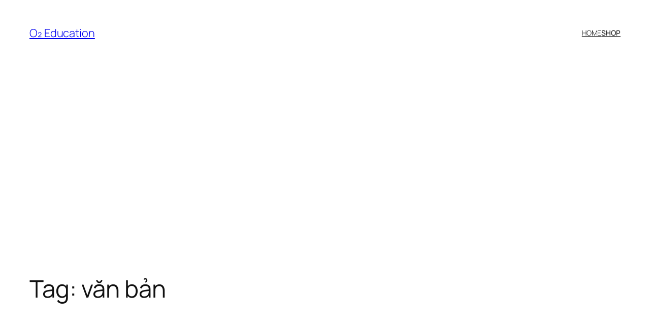

--- FILE ---
content_type: text/html
request_url: https://o2.edu.vn/t/van-ban/
body_size: 26552
content:
<!DOCTYPE html>
<html lang="en-US" prefix="og: https://ogp.me/ns#">
<head>
<meta charset="UTF-8" />
<meta name="viewport" content="width=device-width, initial-scale=1" />
<style>img:is([sizes="auto" i], [sizes^="auto," i]) { contain-intrinsic-size: 3000px 1500px }</style>
<!-- Search Engine Optimization by Rank Math - https://s.rankmath.com/home -->
<meta name="robots" content="follow, index, max-snippet:-1, max-video-preview:-1, max-image-preview:large"/>
<link rel="canonical" href="https://o2.edu.vn/t/van-ban/" />
<meta property="og:locale" content="en_US" />
<meta property="og:type" content="article" />
<meta property="og:title" content="văn bản Archives - O₂ Education" />
<meta property="og:url" content="https://o2.edu.vn/t/van-ban/" />
<meta property="og:site_name" content="O₂ Education" />
<meta name="twitter:card" content="summary_large_image" />
<meta name="twitter:title" content="văn bản Archives - O₂ Education" />
<meta name="twitter:label1" content="Posts" />
<meta name="twitter:data1" content="4" />
<script type="application/ld+json" class="rank-math-schema">{"@context":"https://schema.org","@graph":[{"@type":"EducationalOrganization","@id":"https://o2.edu.vn/#organization","name":"O2 Education","url":"https://o2.edu.vn","logo":{"@type":"ImageObject","@id":"https://o2.edu.vn/#logo","url":"https://o2.edu.vn/wp-content/uploads/2020/04/o2-edu-logo.jpg","contentUrl":"https://o2.edu.vn/wp-content/uploads/2020/04/o2-edu-logo.jpg","caption":"O2 Education","inLanguage":"en-US"}},{"@type":"WebSite","@id":"https://o2.edu.vn/#website","url":"https://o2.edu.vn","name":"O2 Education","publisher":{"@id":"https://o2.edu.vn/#organization"},"inLanguage":"en-US"},{"@type":"BreadcrumbList","@id":"https://o2.edu.vn/t/van-ban/#breadcrumb","itemListElement":[{"@type":"ListItem","position":"1","item":{"@id":"https://o2.edu.vn","name":"Home"}},{"@type":"ListItem","position":"2","item":{"@id":"https://o2.edu.vn/t/van-ban/","name":"v\u0103n b\u1ea3n"}}]},{"@type":"CollectionPage","@id":"https://o2.edu.vn/t/van-ban/#webpage","url":"https://o2.edu.vn/t/van-ban/","name":"v\u0103n b\u1ea3n Archives - O\u2082 Education","isPartOf":{"@id":"https://o2.edu.vn/#website"},"inLanguage":"en-US","breadcrumb":{"@id":"https://o2.edu.vn/t/van-ban/#breadcrumb"}}]}</script>
<!-- /Rank Math WordPress SEO plugin -->
<title>văn bản Archives - O₂ Education</title>
<link rel="alternate" type="application/rss+xml" title="O₂ Education &raquo; Feed" href="https://o2.edu.vn/feed/" />
<link rel="alternate" type="application/rss+xml" title="O₂ Education &raquo; Comments Feed" href="https://o2.edu.vn/comments/feed/" />
<link rel="alternate" type="application/rss+xml" title="O₂ Education &raquo; văn bản Tag Feed" href="https://o2.edu.vn/t/van-ban/feed/" />
<style id='wp-block-site-title-inline-css'>
.wp-block-site-title{box-sizing:border-box}.wp-block-site-title :where(a){color:inherit;font-family:inherit;font-size:inherit;font-style:inherit;font-weight:inherit;letter-spacing:inherit;line-height:inherit;text-decoration:inherit}
</style>
<style id='wp-block-navigation-link-inline-css'>
.wp-block-navigation .wp-block-navigation-item__label{overflow-wrap:break-word}.wp-block-navigation .wp-block-navigation-item__description{display:none}.link-ui-tools{border-top:1px solid #f0f0f0;padding:8px}.link-ui-block-inserter{padding-top:8px}.link-ui-block-inserter__back{margin-left:8px;text-transform:uppercase}
</style>
<!-- <link rel='stylesheet' id='wp-block-navigation-css' href='https://o2.edu.vn/wp-includes/blocks/navigation/style.min.css?ver=6.8.2' media='all' /> -->
<link rel="stylesheet" type="text/css" href="//o2.edu.vn/wp-content/cache/wpfc-minified/785bhk4t/7gc7.css" media="all"/>
<style id='wp-block-group-inline-css'>
.wp-block-group{box-sizing:border-box}:where(.wp-block-group.wp-block-group-is-layout-constrained){position:relative}
</style>
<style id='wp-block-query-title-inline-css'>
.wp-block-query-title{box-sizing:border-box}
</style>
<style id='wp-block-term-description-inline-css'>
:where(.wp-block-term-description){box-sizing:border-box;margin-bottom:var(--wp--style--block-gap);margin-top:var(--wp--style--block-gap)}.wp-block-term-description p{margin-bottom:0;margin-top:0}
</style>
<style id='wp-block-post-featured-image-inline-css'>
.wp-block-post-featured-image{margin-left:0;margin-right:0}.wp-block-post-featured-image a{display:block;height:100%}.wp-block-post-featured-image :where(img){box-sizing:border-box;height:auto;max-width:100%;vertical-align:bottom;width:100%}.wp-block-post-featured-image.alignfull img,.wp-block-post-featured-image.alignwide img{width:100%}.wp-block-post-featured-image .wp-block-post-featured-image__overlay.has-background-dim{background-color:#000;inset:0;position:absolute}.wp-block-post-featured-image{position:relative}.wp-block-post-featured-image .wp-block-post-featured-image__overlay.has-background-gradient{background-color:initial}.wp-block-post-featured-image .wp-block-post-featured-image__overlay.has-background-dim-0{opacity:0}.wp-block-post-featured-image .wp-block-post-featured-image__overlay.has-background-dim-10{opacity:.1}.wp-block-post-featured-image .wp-block-post-featured-image__overlay.has-background-dim-20{opacity:.2}.wp-block-post-featured-image .wp-block-post-featured-image__overlay.has-background-dim-30{opacity:.3}.wp-block-post-featured-image .wp-block-post-featured-image__overlay.has-background-dim-40{opacity:.4}.wp-block-post-featured-image .wp-block-post-featured-image__overlay.has-background-dim-50{opacity:.5}.wp-block-post-featured-image .wp-block-post-featured-image__overlay.has-background-dim-60{opacity:.6}.wp-block-post-featured-image .wp-block-post-featured-image__overlay.has-background-dim-70{opacity:.7}.wp-block-post-featured-image .wp-block-post-featured-image__overlay.has-background-dim-80{opacity:.8}.wp-block-post-featured-image .wp-block-post-featured-image__overlay.has-background-dim-90{opacity:.9}.wp-block-post-featured-image .wp-block-post-featured-image__overlay.has-background-dim-100{opacity:1}.wp-block-post-featured-image:where(.alignleft,.alignright){width:100%}
</style>
<style id='wp-block-post-title-inline-css'>
.wp-block-post-title{box-sizing:border-box;word-break:break-word}.wp-block-post-title :where(a){display:inline-block;font-family:inherit;font-size:inherit;font-style:inherit;font-weight:inherit;letter-spacing:inherit;line-height:inherit;text-decoration:inherit}
</style>
<style id='wp-block-paragraph-inline-css'>
.is-small-text{font-size:.875em}.is-regular-text{font-size:1em}.is-large-text{font-size:2.25em}.is-larger-text{font-size:3em}.has-drop-cap:not(:focus):first-letter{float:left;font-size:8.4em;font-style:normal;font-weight:100;line-height:.68;margin:.05em .1em 0 0;text-transform:uppercase}body.rtl .has-drop-cap:not(:focus):first-letter{float:none;margin-left:.1em}p.has-drop-cap.has-background{overflow:hidden}:root :where(p.has-background){padding:1.25em 2.375em}:where(p.has-text-color:not(.has-link-color)) a{color:inherit}p.has-text-align-left[style*="writing-mode:vertical-lr"],p.has-text-align-right[style*="writing-mode:vertical-rl"]{rotate:180deg}
</style>
<style id='wp-block-heading-inline-css'>
h1.has-background,h2.has-background,h3.has-background,h4.has-background,h5.has-background,h6.has-background{padding:1.25em 2.375em}h1.has-text-align-left[style*=writing-mode]:where([style*=vertical-lr]),h1.has-text-align-right[style*=writing-mode]:where([style*=vertical-rl]),h2.has-text-align-left[style*=writing-mode]:where([style*=vertical-lr]),h2.has-text-align-right[style*=writing-mode]:where([style*=vertical-rl]),h3.has-text-align-left[style*=writing-mode]:where([style*=vertical-lr]),h3.has-text-align-right[style*=writing-mode]:where([style*=vertical-rl]),h4.has-text-align-left[style*=writing-mode]:where([style*=vertical-lr]),h4.has-text-align-right[style*=writing-mode]:where([style*=vertical-rl]),h5.has-text-align-left[style*=writing-mode]:where([style*=vertical-lr]),h5.has-text-align-right[style*=writing-mode]:where([style*=vertical-rl]),h6.has-text-align-left[style*=writing-mode]:where([style*=vertical-lr]),h6.has-text-align-right[style*=writing-mode]:where([style*=vertical-rl]){rotate:180deg}
</style>
<style id='wp-block-list-inline-css'>
ol,ul{box-sizing:border-box}:root :where(.wp-block-list.has-background){padding:1.25em 2.375em}
ul.is-style-checkmark-list {
list-style-type: "\2713";
}
ul.is-style-checkmark-list li {
padding-inline-start: 1ch;
}
</style>
<style id='wp-block-post-content-inline-css'>
.wp-block-post-content{display:flow-root}
</style>
<style id='wp-block-post-date-inline-css'>
.wp-block-post-date{box-sizing:border-box}
</style>
<!-- <link rel='stylesheet' id='wp-block-image-css' href='https://o2.edu.vn/wp-includes/blocks/image/style.min.css?ver=6.8.2' media='all' /> -->
<link rel="stylesheet" type="text/css" href="//o2.edu.vn/wp-content/cache/wpfc-minified/jn2x3g48/7gc7.css" media="all"/>
<style id='wp-block-quote-inline-css'>
.wp-block-quote{box-sizing:border-box;overflow-wrap:break-word}.wp-block-quote.is-large:where(:not(.is-style-plain)),.wp-block-quote.is-style-large:where(:not(.is-style-plain)){margin-bottom:1em;padding:0 1em}.wp-block-quote.is-large:where(:not(.is-style-plain)) p,.wp-block-quote.is-style-large:where(:not(.is-style-plain)) p{font-size:1.5em;font-style:italic;line-height:1.6}.wp-block-quote.is-large:where(:not(.is-style-plain)) cite,.wp-block-quote.is-large:where(:not(.is-style-plain)) footer,.wp-block-quote.is-style-large:where(:not(.is-style-plain)) cite,.wp-block-quote.is-style-large:where(:not(.is-style-plain)) footer{font-size:1.125em;text-align:right}.wp-block-quote>cite{display:block}
</style>
<style id='wp-block-post-template-inline-css'>
.wp-block-post-template{box-sizing:border-box;list-style:none;margin-bottom:0;margin-top:0;max-width:100%;padding:0}.wp-block-post-template.is-flex-container{display:flex;flex-direction:row;flex-wrap:wrap;gap:1.25em}.wp-block-post-template.is-flex-container>li{margin:0;width:100%}@media (min-width:600px){.wp-block-post-template.is-flex-container.is-flex-container.columns-2>li{width:calc(50% - .625em)}.wp-block-post-template.is-flex-container.is-flex-container.columns-3>li{width:calc(33.33333% - .83333em)}.wp-block-post-template.is-flex-container.is-flex-container.columns-4>li{width:calc(25% - .9375em)}.wp-block-post-template.is-flex-container.is-flex-container.columns-5>li{width:calc(20% - 1em)}.wp-block-post-template.is-flex-container.is-flex-container.columns-6>li{width:calc(16.66667% - 1.04167em)}}@media (max-width:600px){.wp-block-post-template-is-layout-grid.wp-block-post-template-is-layout-grid.wp-block-post-template-is-layout-grid.wp-block-post-template-is-layout-grid{grid-template-columns:1fr}}.wp-block-post-template-is-layout-constrained>li>.alignright,.wp-block-post-template-is-layout-flow>li>.alignright{float:right;margin-inline-end:0;margin-inline-start:2em}.wp-block-post-template-is-layout-constrained>li>.alignleft,.wp-block-post-template-is-layout-flow>li>.alignleft{float:left;margin-inline-end:2em;margin-inline-start:0}.wp-block-post-template-is-layout-constrained>li>.aligncenter,.wp-block-post-template-is-layout-flow>li>.aligncenter{margin-inline-end:auto;margin-inline-start:auto}
</style>
<style id='wp-block-query-pagination-inline-css'>
.wp-block-query-pagination.is-content-justification-space-between>.wp-block-query-pagination-next:last-of-type{margin-inline-start:auto}.wp-block-query-pagination.is-content-justification-space-between>.wp-block-query-pagination-previous:first-child{margin-inline-end:auto}.wp-block-query-pagination .wp-block-query-pagination-previous-arrow{display:inline-block;margin-right:1ch}.wp-block-query-pagination .wp-block-query-pagination-previous-arrow:not(.is-arrow-chevron){transform:scaleX(1)}.wp-block-query-pagination .wp-block-query-pagination-next-arrow{display:inline-block;margin-left:1ch}.wp-block-query-pagination .wp-block-query-pagination-next-arrow:not(.is-arrow-chevron){transform:scaleX(1)}.wp-block-query-pagination.aligncenter{justify-content:center}
</style>
<style id='wp-block-site-logo-inline-css'>
.wp-block-site-logo{box-sizing:border-box;line-height:0}.wp-block-site-logo a{display:inline-block;line-height:0}.wp-block-site-logo.is-default-size img{height:auto;width:120px}.wp-block-site-logo img{height:auto;max-width:100%}.wp-block-site-logo a,.wp-block-site-logo img{border-radius:inherit}.wp-block-site-logo.aligncenter{margin-left:auto;margin-right:auto;text-align:center}:root :where(.wp-block-site-logo.is-style-rounded){border-radius:9999px}
</style>
<style id='wp-block-site-tagline-inline-css'>
.wp-block-site-tagline{box-sizing:border-box}
</style>
<style id='wp-block-spacer-inline-css'>
.wp-block-spacer{clear:both}
</style>
<style id='wp-block-columns-inline-css'>
.wp-block-columns{align-items:normal!important;box-sizing:border-box;display:flex;flex-wrap:wrap!important}@media (min-width:782px){.wp-block-columns{flex-wrap:nowrap!important}}.wp-block-columns.are-vertically-aligned-top{align-items:flex-start}.wp-block-columns.are-vertically-aligned-center{align-items:center}.wp-block-columns.are-vertically-aligned-bottom{align-items:flex-end}@media (max-width:781px){.wp-block-columns:not(.is-not-stacked-on-mobile)>.wp-block-column{flex-basis:100%!important}}@media (min-width:782px){.wp-block-columns:not(.is-not-stacked-on-mobile)>.wp-block-column{flex-basis:0;flex-grow:1}.wp-block-columns:not(.is-not-stacked-on-mobile)>.wp-block-column[style*=flex-basis]{flex-grow:0}}.wp-block-columns.is-not-stacked-on-mobile{flex-wrap:nowrap!important}.wp-block-columns.is-not-stacked-on-mobile>.wp-block-column{flex-basis:0;flex-grow:1}.wp-block-columns.is-not-stacked-on-mobile>.wp-block-column[style*=flex-basis]{flex-grow:0}:where(.wp-block-columns){margin-bottom:1.75em}:where(.wp-block-columns.has-background){padding:1.25em 2.375em}.wp-block-column{flex-grow:1;min-width:0;overflow-wrap:break-word;word-break:break-word}.wp-block-column.is-vertically-aligned-top{align-self:flex-start}.wp-block-column.is-vertically-aligned-center{align-self:center}.wp-block-column.is-vertically-aligned-bottom{align-self:flex-end}.wp-block-column.is-vertically-aligned-stretch{align-self:stretch}.wp-block-column.is-vertically-aligned-bottom,.wp-block-column.is-vertically-aligned-center,.wp-block-column.is-vertically-aligned-top{width:100%}
</style>
<style id='wp-block-library-inline-css'>
:root{--wp-admin-theme-color:#007cba;--wp-admin-theme-color--rgb:0,124,186;--wp-admin-theme-color-darker-10:#006ba1;--wp-admin-theme-color-darker-10--rgb:0,107,161;--wp-admin-theme-color-darker-20:#005a87;--wp-admin-theme-color-darker-20--rgb:0,90,135;--wp-admin-border-width-focus:2px;--wp-block-synced-color:#7a00df;--wp-block-synced-color--rgb:122,0,223;--wp-bound-block-color:var(--wp-block-synced-color)}@media (min-resolution:192dpi){:root{--wp-admin-border-width-focus:1.5px}}.wp-element-button{cursor:pointer}:root{--wp--preset--font-size--normal:16px;--wp--preset--font-size--huge:42px}:root .has-very-light-gray-background-color{background-color:#eee}:root .has-very-dark-gray-background-color{background-color:#313131}:root .has-very-light-gray-color{color:#eee}:root .has-very-dark-gray-color{color:#313131}:root .has-vivid-green-cyan-to-vivid-cyan-blue-gradient-background{background:linear-gradient(135deg,#00d084,#0693e3)}:root .has-purple-crush-gradient-background{background:linear-gradient(135deg,#34e2e4,#4721fb 50%,#ab1dfe)}:root .has-hazy-dawn-gradient-background{background:linear-gradient(135deg,#faaca8,#dad0ec)}:root .has-subdued-olive-gradient-background{background:linear-gradient(135deg,#fafae1,#67a671)}:root .has-atomic-cream-gradient-background{background:linear-gradient(135deg,#fdd79a,#004a59)}:root .has-nightshade-gradient-background{background:linear-gradient(135deg,#330968,#31cdcf)}:root .has-midnight-gradient-background{background:linear-gradient(135deg,#020381,#2874fc)}.has-regular-font-size{font-size:1em}.has-larger-font-size{font-size:2.625em}.has-normal-font-size{font-size:var(--wp--preset--font-size--normal)}.has-huge-font-size{font-size:var(--wp--preset--font-size--huge)}.has-text-align-center{text-align:center}.has-text-align-left{text-align:left}.has-text-align-right{text-align:right}#end-resizable-editor-section{display:none}.aligncenter{clear:both}.items-justified-left{justify-content:flex-start}.items-justified-center{justify-content:center}.items-justified-right{justify-content:flex-end}.items-justified-space-between{justify-content:space-between}.screen-reader-text{border:0;clip-path:inset(50%);height:1px;margin:-1px;overflow:hidden;padding:0;position:absolute;width:1px;word-wrap:normal!important}.screen-reader-text:focus{background-color:#ddd;clip-path:none;color:#444;display:block;font-size:1em;height:auto;left:5px;line-height:normal;padding:15px 23px 14px;text-decoration:none;top:5px;width:auto;z-index:100000}html :where(.has-border-color){border-style:solid}html :where([style*=border-top-color]){border-top-style:solid}html :where([style*=border-right-color]){border-right-style:solid}html :where([style*=border-bottom-color]){border-bottom-style:solid}html :where([style*=border-left-color]){border-left-style:solid}html :where([style*=border-width]){border-style:solid}html :where([style*=border-top-width]){border-top-style:solid}html :where([style*=border-right-width]){border-right-style:solid}html :where([style*=border-bottom-width]){border-bottom-style:solid}html :where([style*=border-left-width]){border-left-style:solid}html :where(img[class*=wp-image-]){height:auto;max-width:100%}:where(figure){margin:0 0 1em}html :where(.is-position-sticky){--wp-admin--admin-bar--position-offset:var(--wp-admin--admin-bar--height,0px)}@media screen and (max-width:600px){html :where(.is-position-sticky){--wp-admin--admin-bar--position-offset:0px}}
</style>
<style id='global-styles-inline-css'>
:root{--wp--preset--aspect-ratio--square: 1;--wp--preset--aspect-ratio--4-3: 4/3;--wp--preset--aspect-ratio--3-4: 3/4;--wp--preset--aspect-ratio--3-2: 3/2;--wp--preset--aspect-ratio--2-3: 2/3;--wp--preset--aspect-ratio--16-9: 16/9;--wp--preset--aspect-ratio--9-16: 9/16;--wp--preset--color--black: #000000;--wp--preset--color--cyan-bluish-gray: #abb8c3;--wp--preset--color--white: #ffffff;--wp--preset--color--pale-pink: #f78da7;--wp--preset--color--vivid-red: #cf2e2e;--wp--preset--color--luminous-vivid-orange: #ff6900;--wp--preset--color--luminous-vivid-amber: #fcb900;--wp--preset--color--light-green-cyan: #7bdcb5;--wp--preset--color--vivid-green-cyan: #00d084;--wp--preset--color--pale-cyan-blue: #8ed1fc;--wp--preset--color--vivid-cyan-blue: #0693e3;--wp--preset--color--vivid-purple: #9b51e0;--wp--preset--color--base: #FFFFFF;--wp--preset--color--contrast: #111111;--wp--preset--color--accent-1: #FFEE58;--wp--preset--color--accent-2: #F6CFF4;--wp--preset--color--accent-3: #503AA8;--wp--preset--color--accent-4: #686868;--wp--preset--color--accent-5: #FBFAF3;--wp--preset--color--accent-6: color-mix(in srgb, currentColor 20%, transparent);--wp--preset--gradient--vivid-cyan-blue-to-vivid-purple: linear-gradient(135deg,rgba(6,147,227,1) 0%,rgb(155,81,224) 100%);--wp--preset--gradient--light-green-cyan-to-vivid-green-cyan: linear-gradient(135deg,rgb(122,220,180) 0%,rgb(0,208,130) 100%);--wp--preset--gradient--luminous-vivid-amber-to-luminous-vivid-orange: linear-gradient(135deg,rgba(252,185,0,1) 0%,rgba(255,105,0,1) 100%);--wp--preset--gradient--luminous-vivid-orange-to-vivid-red: linear-gradient(135deg,rgba(255,105,0,1) 0%,rgb(207,46,46) 100%);--wp--preset--gradient--very-light-gray-to-cyan-bluish-gray: linear-gradient(135deg,rgb(238,238,238) 0%,rgb(169,184,195) 100%);--wp--preset--gradient--cool-to-warm-spectrum: linear-gradient(135deg,rgb(74,234,220) 0%,rgb(151,120,209) 20%,rgb(207,42,186) 40%,rgb(238,44,130) 60%,rgb(251,105,98) 80%,rgb(254,248,76) 100%);--wp--preset--gradient--blush-light-purple: linear-gradient(135deg,rgb(255,206,236) 0%,rgb(152,150,240) 100%);--wp--preset--gradient--blush-bordeaux: linear-gradient(135deg,rgb(254,205,165) 0%,rgb(254,45,45) 50%,rgb(107,0,62) 100%);--wp--preset--gradient--luminous-dusk: linear-gradient(135deg,rgb(255,203,112) 0%,rgb(199,81,192) 50%,rgb(65,88,208) 100%);--wp--preset--gradient--pale-ocean: linear-gradient(135deg,rgb(255,245,203) 0%,rgb(182,227,212) 50%,rgb(51,167,181) 100%);--wp--preset--gradient--electric-grass: linear-gradient(135deg,rgb(202,248,128) 0%,rgb(113,206,126) 100%);--wp--preset--gradient--midnight: linear-gradient(135deg,rgb(2,3,129) 0%,rgb(40,116,252) 100%);--wp--preset--font-size--small: 0.875rem;--wp--preset--font-size--medium: clamp(1rem, 1rem + ((1vw - 0.2rem) * 0.196), 1.125rem);--wp--preset--font-size--large: clamp(1.125rem, 1.125rem + ((1vw - 0.2rem) * 0.392), 1.375rem);--wp--preset--font-size--x-large: clamp(1.75rem, 1.75rem + ((1vw - 0.2rem) * 0.392), 2rem);--wp--preset--font-size--xx-large: clamp(2.15rem, 2.15rem + ((1vw - 0.2rem) * 1.333), 3rem);--wp--preset--font-family--manrope: Manrope, sans-serif;--wp--preset--font-family--fira-code: "Fira Code", monospace;--wp--preset--spacing--20: 10px;--wp--preset--spacing--30: 20px;--wp--preset--spacing--40: 30px;--wp--preset--spacing--50: clamp(30px, 5vw, 50px);--wp--preset--spacing--60: clamp(30px, 7vw, 70px);--wp--preset--spacing--70: clamp(50px, 7vw, 90px);--wp--preset--spacing--80: clamp(70px, 10vw, 140px);--wp--preset--shadow--natural: 6px 6px 9px rgba(0, 0, 0, 0.2);--wp--preset--shadow--deep: 12px 12px 50px rgba(0, 0, 0, 0.4);--wp--preset--shadow--sharp: 6px 6px 0px rgba(0, 0, 0, 0.2);--wp--preset--shadow--outlined: 6px 6px 0px -3px rgba(255, 255, 255, 1), 6px 6px rgba(0, 0, 0, 1);--wp--preset--shadow--crisp: 6px 6px 0px rgba(0, 0, 0, 1);}:root { --wp--style--global--content-size: 645px;--wp--style--global--wide-size: 1340px; }:where(body) { margin: 0; }.wp-site-blocks { padding-top: var(--wp--style--root--padding-top); padding-bottom: var(--wp--style--root--padding-bottom); }.has-global-padding { padding-right: var(--wp--style--root--padding-right); padding-left: var(--wp--style--root--padding-left); }.has-global-padding > .alignfull { margin-right: calc(var(--wp--style--root--padding-right) * -1); margin-left: calc(var(--wp--style--root--padding-left) * -1); }.has-global-padding :where(:not(.alignfull.is-layout-flow) > .has-global-padding:not(.wp-block-block, .alignfull)) { padding-right: 0; padding-left: 0; }.has-global-padding :where(:not(.alignfull.is-layout-flow) > .has-global-padding:not(.wp-block-block, .alignfull)) > .alignfull { margin-left: 0; margin-right: 0; }.wp-site-blocks > .alignleft { float: left; margin-right: 2em; }.wp-site-blocks > .alignright { float: right; margin-left: 2em; }.wp-site-blocks > .aligncenter { justify-content: center; margin-left: auto; margin-right: auto; }:where(.wp-site-blocks) > * { margin-block-start: 1.2rem; margin-block-end: 0; }:where(.wp-site-blocks) > :first-child { margin-block-start: 0; }:where(.wp-site-blocks) > :last-child { margin-block-end: 0; }:root { --wp--style--block-gap: 1.2rem; }:root :where(.is-layout-flow) > :first-child{margin-block-start: 0;}:root :where(.is-layout-flow) > :last-child{margin-block-end: 0;}:root :where(.is-layout-flow) > *{margin-block-start: 1.2rem;margin-block-end: 0;}:root :where(.is-layout-constrained) > :first-child{margin-block-start: 0;}:root :where(.is-layout-constrained) > :last-child{margin-block-end: 0;}:root :where(.is-layout-constrained) > *{margin-block-start: 1.2rem;margin-block-end: 0;}:root :where(.is-layout-flex){gap: 1.2rem;}:root :where(.is-layout-grid){gap: 1.2rem;}.is-layout-flow > .alignleft{float: left;margin-inline-start: 0;margin-inline-end: 2em;}.is-layout-flow > .alignright{float: right;margin-inline-start: 2em;margin-inline-end: 0;}.is-layout-flow > .aligncenter{margin-left: auto !important;margin-right: auto !important;}.is-layout-constrained > .alignleft{float: left;margin-inline-start: 0;margin-inline-end: 2em;}.is-layout-constrained > .alignright{float: right;margin-inline-start: 2em;margin-inline-end: 0;}.is-layout-constrained > .aligncenter{margin-left: auto !important;margin-right: auto !important;}.is-layout-constrained > :where(:not(.alignleft):not(.alignright):not(.alignfull)){max-width: var(--wp--style--global--content-size);margin-left: auto !important;margin-right: auto !important;}.is-layout-constrained > .alignwide{max-width: var(--wp--style--global--wide-size);}body .is-layout-flex{display: flex;}.is-layout-flex{flex-wrap: wrap;align-items: center;}.is-layout-flex > :is(*, div){margin: 0;}body .is-layout-grid{display: grid;}.is-layout-grid > :is(*, div){margin: 0;}body{background-color: var(--wp--preset--color--base);color: var(--wp--preset--color--contrast);font-family: var(--wp--preset--font-family--manrope);font-size: var(--wp--preset--font-size--large);font-weight: 300;letter-spacing: -0.1px;line-height: 1.4;--wp--style--root--padding-top: 0px;--wp--style--root--padding-right: var(--wp--preset--spacing--50);--wp--style--root--padding-bottom: 0px;--wp--style--root--padding-left: var(--wp--preset--spacing--50);}a:where(:not(.wp-element-button)){color: currentColor;text-decoration: underline;}:root :where(a:where(:not(.wp-element-button)):hover){text-decoration: none;}h1, h2, h3, h4, h5, h6{font-weight: 400;letter-spacing: -0.1px;line-height: 1.125;}h1{font-size: var(--wp--preset--font-size--xx-large);}h2{font-size: var(--wp--preset--font-size--x-large);}h3{font-size: var(--wp--preset--font-size--large);}h4{font-size: var(--wp--preset--font-size--medium);}h5{font-size: var(--wp--preset--font-size--small);letter-spacing: 0.5px;}h6{font-size: var(--wp--preset--font-size--small);font-weight: 700;letter-spacing: 1.4px;text-transform: uppercase;}:root :where(.wp-element-button, .wp-block-button__link){background-color: var(--wp--preset--color--contrast);border-width: 0;color: var(--wp--preset--color--base);font-family: inherit;font-size: var(--wp--preset--font-size--medium);line-height: inherit;padding-top: 1rem;padding-right: 2.25rem;padding-bottom: 1rem;padding-left: 2.25rem;text-decoration: none;}:root :where(.wp-element-button:hover, .wp-block-button__link:hover){background-color: color-mix(in srgb, var(--wp--preset--color--contrast) 85%, transparent);border-color: transparent;color: var(--wp--preset--color--base);}:root :where(.wp-element-button:focus, .wp-block-button__link:focus){outline-color: var(--wp--preset--color--accent-4);outline-offset: 2px;}:root :where(.wp-element-caption, .wp-block-audio figcaption, .wp-block-embed figcaption, .wp-block-gallery figcaption, .wp-block-image figcaption, .wp-block-table figcaption, .wp-block-video figcaption){font-size: var(--wp--preset--font-size--small);line-height: 1.4;}.has-black-color{color: var(--wp--preset--color--black) !important;}.has-cyan-bluish-gray-color{color: var(--wp--preset--color--cyan-bluish-gray) !important;}.has-white-color{color: var(--wp--preset--color--white) !important;}.has-pale-pink-color{color: var(--wp--preset--color--pale-pink) !important;}.has-vivid-red-color{color: var(--wp--preset--color--vivid-red) !important;}.has-luminous-vivid-orange-color{color: var(--wp--preset--color--luminous-vivid-orange) !important;}.has-luminous-vivid-amber-color{color: var(--wp--preset--color--luminous-vivid-amber) !important;}.has-light-green-cyan-color{color: var(--wp--preset--color--light-green-cyan) !important;}.has-vivid-green-cyan-color{color: var(--wp--preset--color--vivid-green-cyan) !important;}.has-pale-cyan-blue-color{color: var(--wp--preset--color--pale-cyan-blue) !important;}.has-vivid-cyan-blue-color{color: var(--wp--preset--color--vivid-cyan-blue) !important;}.has-vivid-purple-color{color: var(--wp--preset--color--vivid-purple) !important;}.has-base-color{color: var(--wp--preset--color--base) !important;}.has-contrast-color{color: var(--wp--preset--color--contrast) !important;}.has-accent-1-color{color: var(--wp--preset--color--accent-1) !important;}.has-accent-2-color{color: var(--wp--preset--color--accent-2) !important;}.has-accent-3-color{color: var(--wp--preset--color--accent-3) !important;}.has-accent-4-color{color: var(--wp--preset--color--accent-4) !important;}.has-accent-5-color{color: var(--wp--preset--color--accent-5) !important;}.has-accent-6-color{color: var(--wp--preset--color--accent-6) !important;}.has-black-background-color{background-color: var(--wp--preset--color--black) !important;}.has-cyan-bluish-gray-background-color{background-color: var(--wp--preset--color--cyan-bluish-gray) !important;}.has-white-background-color{background-color: var(--wp--preset--color--white) !important;}.has-pale-pink-background-color{background-color: var(--wp--preset--color--pale-pink) !important;}.has-vivid-red-background-color{background-color: var(--wp--preset--color--vivid-red) !important;}.has-luminous-vivid-orange-background-color{background-color: var(--wp--preset--color--luminous-vivid-orange) !important;}.has-luminous-vivid-amber-background-color{background-color: var(--wp--preset--color--luminous-vivid-amber) !important;}.has-light-green-cyan-background-color{background-color: var(--wp--preset--color--light-green-cyan) !important;}.has-vivid-green-cyan-background-color{background-color: var(--wp--preset--color--vivid-green-cyan) !important;}.has-pale-cyan-blue-background-color{background-color: var(--wp--preset--color--pale-cyan-blue) !important;}.has-vivid-cyan-blue-background-color{background-color: var(--wp--preset--color--vivid-cyan-blue) !important;}.has-vivid-purple-background-color{background-color: var(--wp--preset--color--vivid-purple) !important;}.has-base-background-color{background-color: var(--wp--preset--color--base) !important;}.has-contrast-background-color{background-color: var(--wp--preset--color--contrast) !important;}.has-accent-1-background-color{background-color: var(--wp--preset--color--accent-1) !important;}.has-accent-2-background-color{background-color: var(--wp--preset--color--accent-2) !important;}.has-accent-3-background-color{background-color: var(--wp--preset--color--accent-3) !important;}.has-accent-4-background-color{background-color: var(--wp--preset--color--accent-4) !important;}.has-accent-5-background-color{background-color: var(--wp--preset--color--accent-5) !important;}.has-accent-6-background-color{background-color: var(--wp--preset--color--accent-6) !important;}.has-black-border-color{border-color: var(--wp--preset--color--black) !important;}.has-cyan-bluish-gray-border-color{border-color: var(--wp--preset--color--cyan-bluish-gray) !important;}.has-white-border-color{border-color: var(--wp--preset--color--white) !important;}.has-pale-pink-border-color{border-color: var(--wp--preset--color--pale-pink) !important;}.has-vivid-red-border-color{border-color: var(--wp--preset--color--vivid-red) !important;}.has-luminous-vivid-orange-border-color{border-color: var(--wp--preset--color--luminous-vivid-orange) !important;}.has-luminous-vivid-amber-border-color{border-color: var(--wp--preset--color--luminous-vivid-amber) !important;}.has-light-green-cyan-border-color{border-color: var(--wp--preset--color--light-green-cyan) !important;}.has-vivid-green-cyan-border-color{border-color: var(--wp--preset--color--vivid-green-cyan) !important;}.has-pale-cyan-blue-border-color{border-color: var(--wp--preset--color--pale-cyan-blue) !important;}.has-vivid-cyan-blue-border-color{border-color: var(--wp--preset--color--vivid-cyan-blue) !important;}.has-vivid-purple-border-color{border-color: var(--wp--preset--color--vivid-purple) !important;}.has-base-border-color{border-color: var(--wp--preset--color--base) !important;}.has-contrast-border-color{border-color: var(--wp--preset--color--contrast) !important;}.has-accent-1-border-color{border-color: var(--wp--preset--color--accent-1) !important;}.has-accent-2-border-color{border-color: var(--wp--preset--color--accent-2) !important;}.has-accent-3-border-color{border-color: var(--wp--preset--color--accent-3) !important;}.has-accent-4-border-color{border-color: var(--wp--preset--color--accent-4) !important;}.has-accent-5-border-color{border-color: var(--wp--preset--color--accent-5) !important;}.has-accent-6-border-color{border-color: var(--wp--preset--color--accent-6) !important;}.has-vivid-cyan-blue-to-vivid-purple-gradient-background{background: var(--wp--preset--gradient--vivid-cyan-blue-to-vivid-purple) !important;}.has-light-green-cyan-to-vivid-green-cyan-gradient-background{background: var(--wp--preset--gradient--light-green-cyan-to-vivid-green-cyan) !important;}.has-luminous-vivid-amber-to-luminous-vivid-orange-gradient-background{background: var(--wp--preset--gradient--luminous-vivid-amber-to-luminous-vivid-orange) !important;}.has-luminous-vivid-orange-to-vivid-red-gradient-background{background: var(--wp--preset--gradient--luminous-vivid-orange-to-vivid-red) !important;}.has-very-light-gray-to-cyan-bluish-gray-gradient-background{background: var(--wp--preset--gradient--very-light-gray-to-cyan-bluish-gray) !important;}.has-cool-to-warm-spectrum-gradient-background{background: var(--wp--preset--gradient--cool-to-warm-spectrum) !important;}.has-blush-light-purple-gradient-background{background: var(--wp--preset--gradient--blush-light-purple) !important;}.has-blush-bordeaux-gradient-background{background: var(--wp--preset--gradient--blush-bordeaux) !important;}.has-luminous-dusk-gradient-background{background: var(--wp--preset--gradient--luminous-dusk) !important;}.has-pale-ocean-gradient-background{background: var(--wp--preset--gradient--pale-ocean) !important;}.has-electric-grass-gradient-background{background: var(--wp--preset--gradient--electric-grass) !important;}.has-midnight-gradient-background{background: var(--wp--preset--gradient--midnight) !important;}.has-small-font-size{font-size: var(--wp--preset--font-size--small) !important;}.has-medium-font-size{font-size: var(--wp--preset--font-size--medium) !important;}.has-large-font-size{font-size: var(--wp--preset--font-size--large) !important;}.has-x-large-font-size{font-size: var(--wp--preset--font-size--x-large) !important;}.has-xx-large-font-size{font-size: var(--wp--preset--font-size--xx-large) !important;}.has-manrope-font-family{font-family: var(--wp--preset--font-family--manrope) !important;}.has-fira-code-font-family{font-family: var(--wp--preset--font-family--fira-code) !important;}
:root :where(.wp-block-columns-is-layout-flow) > :first-child{margin-block-start: 0;}:root :where(.wp-block-columns-is-layout-flow) > :last-child{margin-block-end: 0;}:root :where(.wp-block-columns-is-layout-flow) > *{margin-block-start: var(--wp--preset--spacing--50);margin-block-end: 0;}:root :where(.wp-block-columns-is-layout-constrained) > :first-child{margin-block-start: 0;}:root :where(.wp-block-columns-is-layout-constrained) > :last-child{margin-block-end: 0;}:root :where(.wp-block-columns-is-layout-constrained) > *{margin-block-start: var(--wp--preset--spacing--50);margin-block-end: 0;}:root :where(.wp-block-columns-is-layout-flex){gap: var(--wp--preset--spacing--50);}:root :where(.wp-block-columns-is-layout-grid){gap: var(--wp--preset--spacing--50);}
:root :where(.wp-block-post-date){color: var(--wp--preset--color--accent-4);font-size: var(--wp--preset--font-size--small);}
:root :where(.wp-block-post-date a:where(:not(.wp-element-button))){color: var(--wp--preset--color--accent-4);text-decoration: none;}
:root :where(.wp-block-post-date a:where(:not(.wp-element-button)):hover){text-decoration: underline;}
:root :where(.wp-block-post-title a:where(:not(.wp-element-button))){text-decoration: none;}
:root :where(.wp-block-post-title a:where(:not(.wp-element-button)):hover){text-decoration: underline;}
:root :where(.wp-block-quote){border-color: currentColor;border-width: 0 0 0 2px;border-style: solid;font-size: var(--wp--preset--font-size--large);font-weight: 300;margin-right: 0;margin-left: 0;padding-top: var(--wp--preset--spacing--30);padding-right: var(--wp--preset--spacing--40);padding-bottom: var(--wp--preset--spacing--30);padding-left: var(--wp--preset--spacing--40);}:root :where(.wp-block-quote-is-layout-flow) > :first-child{margin-block-start: 0;}:root :where(.wp-block-quote-is-layout-flow) > :last-child{margin-block-end: 0;}:root :where(.wp-block-quote-is-layout-flow) > *{margin-block-start: var(--wp--preset--spacing--30);margin-block-end: 0;}:root :where(.wp-block-quote-is-layout-constrained) > :first-child{margin-block-start: 0;}:root :where(.wp-block-quote-is-layout-constrained) > :last-child{margin-block-end: 0;}:root :where(.wp-block-quote-is-layout-constrained) > *{margin-block-start: var(--wp--preset--spacing--30);margin-block-end: 0;}:root :where(.wp-block-quote-is-layout-flex){gap: var(--wp--preset--spacing--30);}:root :where(.wp-block-quote-is-layout-grid){gap: var(--wp--preset--spacing--30);}:root :where(.wp-block-quote.has-text-align-right ){border-width: 0 2px 0 0;}:root :where(.wp-block-quote.has-text-align-center ){border-width: 0;border-inline: 0; padding-inline: 0;}
:root :where(.wp-block-quote cite){font-size: var(--wp--preset--font-size--small);font-style: normal;font-weight: 300;}:root :where(.wp-block-quote cite sub){font-size: 0.65em}
:root :where(.wp-block-query-pagination){font-size: var(--wp--preset--font-size--medium);font-weight: 500;}
:root :where(.wp-block-site-tagline){font-size: var(--wp--preset--font-size--medium);}
:root :where(.wp-block-site-title){font-weight: 700;letter-spacing: -.5px;}
:root :where(.wp-block-site-title a:where(:not(.wp-element-button))){text-decoration: none;}
:root :where(.wp-block-site-title a:where(:not(.wp-element-button)):hover){text-decoration: underline;}
:root :where(.wp-block-term-description){font-size: var(--wp--preset--font-size--medium);}
:root :where(.wp-block-navigation){font-size: var(--wp--preset--font-size--medium);}
:root :where(.wp-block-navigation a:where(:not(.wp-element-button))){text-decoration: none;}
:root :where(.wp-block-navigation a:where(:not(.wp-element-button)):hover){text-decoration: underline;}
:root :where(.wp-block-list li){margin-top: 0.5rem;}
:root :where(.wp-block-group){margin-top: var(--wp--preset--spacing--60);}
</style>
<style id='core-block-supports-inline-css'>
.wp-container-core-navigation-is-layout-fc306653{justify-content:flex-end;}.wp-container-core-group-is-layout-f4c28e8b{flex-wrap:nowrap;gap:var(--wp--preset--spacing--10);justify-content:flex-end;}.wp-container-core-group-is-layout-8165f36a{flex-wrap:nowrap;justify-content:space-between;}.wp-container-core-columns-is-layout-28f84493{flex-wrap:nowrap;}.wp-container-core-navigation-is-layout-fe9cc265{flex-direction:column;align-items:flex-start;}.wp-container-core-group-is-layout-570722b2{gap:var(--wp--preset--spacing--80);justify-content:space-between;align-items:flex-start;}.wp-container-core-group-is-layout-e5edad21{justify-content:space-between;align-items:flex-start;}.wp-container-core-group-is-layout-91e87306{gap:var(--wp--preset--spacing--20);justify-content:space-between;}
</style>
<style id='wp-block-template-skip-link-inline-css'>
.skip-link.screen-reader-text {
border: 0;
clip-path: inset(50%);
height: 1px;
margin: -1px;
overflow: hidden;
padding: 0;
position: absolute !important;
width: 1px;
word-wrap: normal !important;
}
.skip-link.screen-reader-text:focus {
background-color: #eee;
clip-path: none;
color: #444;
display: block;
font-size: 1em;
height: auto;
left: 5px;
line-height: normal;
padding: 15px 23px 14px;
text-decoration: none;
top: 5px;
width: auto;
z-index: 100000;
}
</style>
<!-- <link rel='stylesheet' id='twentytwentyfive-style-css' href='https://o2.edu.vn/wp-content/themes/twentytwentyfive/style.css?ver=1.3' media='all' /> -->
<!-- <link rel='stylesheet' id='enlighterjs-css' href='https://o2.edu.vn/wp-content/plugins/enlighter/cache/enlighterjs.min.css?ver=wDVddZdNw6Wq/vk' media='all' /> -->
<link rel="stylesheet" type="text/css" href="//o2.edu.vn/wp-content/cache/wpfc-minified/efa8fg21/7gc7.css" media="all"/>
<link rel="https://api.w.org/" href="https://o2.edu.vn/wp-json/" /><link rel="alternate" title="JSON" type="application/json" href="https://o2.edu.vn/wp-json/wp/v2/tags/1092" /><link rel="EditURI" type="application/rsd+xml" title="RSD" href="https://o2.edu.vn/xmlrpc.php?rsd" />
<meta name="generator" content="WordPress 6.8.2" />
<script type="importmap" id="wp-importmap">
{"imports":{"@wordpress\/interactivity":"https:\/\/o2.edu.vn\/wp-includes\/js\/dist\/script-modules\/interactivity\/index.min.js?ver=55aebb6e0a16726baffb"}}
</script>
<script type="module" src="https://o2.edu.vn/wp-includes/js/dist/script-modules/block-library/navigation/view.min.js?ver=61572d447d60c0aa5240" id="@wordpress/block-library/navigation/view-js-module"></script>
<link rel="modulepreload" href="https://o2.edu.vn/wp-includes/js/dist/script-modules/interactivity/index.min.js?ver=55aebb6e0a16726baffb" id="@wordpress/interactivity-js-modulepreload"><style class='wp-fonts-local'>
@font-face{font-family:Manrope;font-style:normal;font-weight:200 800;font-display:fallback;src:url('https://o2.edu.vn/wp-content/themes/twentytwentyfive/assets/fonts/manrope/Manrope-VariableFont_wght.woff2') format('woff2');}
@font-face{font-family:"Fira Code";font-style:normal;font-weight:300 700;font-display:fallback;src:url('https://o2.edu.vn/wp-content/themes/twentytwentyfive/assets/fonts/fira-code/FiraCode-VariableFont_wght.woff2') format('woff2');}
</style>
<link rel="icon" href="https://o2.edu.vn/wp-content/uploads/2023/03/o2-logo-100x100.webp" sizes="32x32" />
<link rel="icon" href="https://o2.edu.vn/wp-content/uploads/2023/03/o2-logo-300x300.webp" sizes="192x192" />
<link rel="apple-touch-icon" href="https://o2.edu.vn/wp-content/uploads/2023/03/o2-logo-300x300.webp" />
<meta name="msapplication-TileImage" content="https://o2.edu.vn/wp-content/uploads/2023/03/o2-logo-300x300.webp" />
<style id="kirki-inline-styles"></style></head>
<body class="archive tag tag-van-ban tag-1092 wp-custom-logo wp-embed-responsive wp-theme-twentytwentyfive">
<div class="wp-site-blocks"><header class="wp-block-template-part">
<div class="wp-block-group alignfull is-layout-flow wp-block-group-is-layout-flow">
<div class="wp-block-group has-global-padding is-layout-constrained wp-block-group-is-layout-constrained">
<div class="wp-block-group alignwide is-content-justification-space-between is-nowrap is-layout-flex wp-container-core-group-is-layout-8165f36a wp-block-group-is-layout-flex" style="padding-top:var(--wp--preset--spacing--30);padding-bottom:var(--wp--preset--spacing--30)"><p class="wp-block-site-title"><a href="https://o2.edu.vn" target="_self" rel="home">O₂ Education</a></p>
<div class="wp-block-group is-content-justification-right is-nowrap is-layout-flex wp-container-core-group-is-layout-f4c28e8b wp-block-group-is-layout-flex"><nav class="is-responsive items-justified-right wp-block-navigation is-content-justification-right is-layout-flex wp-container-core-navigation-is-layout-fc306653 wp-block-navigation-is-layout-flex" aria-label="Header navigation" 
data-wp-interactive="core/navigation" data-wp-context='{"overlayOpenedBy":{"click":false,"hover":false,"focus":false},"type":"overlay","roleAttribute":"","ariaLabel":"Menu"}'><button aria-haspopup="dialog" aria-label="Open menu" class="wp-block-navigation__responsive-container-open" 
data-wp-on-async--click="actions.openMenuOnClick"
data-wp-on--keydown="actions.handleMenuKeydown"
><svg width="24" height="24" xmlns="http://www.w3.org/2000/svg" viewBox="0 0 24 24" aria-hidden="true" focusable="false"><rect x="4" y="7.5" width="16" height="1.5" /><rect x="4" y="15" width="16" height="1.5" /></svg></button>
<div class="wp-block-navigation__responsive-container  has-text-color has-contrast-color has-background has-base-background-color"  id="modal-1" 
data-wp-class--has-modal-open="state.isMenuOpen"
data-wp-class--is-menu-open="state.isMenuOpen"
data-wp-watch="callbacks.initMenu"
data-wp-on--keydown="actions.handleMenuKeydown"
data-wp-on-async--focusout="actions.handleMenuFocusout"
tabindex="-1"
>
<div class="wp-block-navigation__responsive-close" tabindex="-1">
<div class="wp-block-navigation__responsive-dialog" 
data-wp-bind--aria-modal="state.ariaModal"
data-wp-bind--aria-label="state.ariaLabel"
data-wp-bind--role="state.roleAttribute"
>
<button aria-label="Close menu" class="wp-block-navigation__responsive-container-close" 
data-wp-on-async--click="actions.closeMenuOnClick"
><svg xmlns="http://www.w3.org/2000/svg" viewBox="0 0 24 24" width="24" height="24" aria-hidden="true" focusable="false"><path d="m13.06 12 6.47-6.47-1.06-1.06L12 10.94 5.53 4.47 4.47 5.53 10.94 12l-6.47 6.47 1.06 1.06L12 13.06l6.47 6.47 1.06-1.06L13.06 12Z"></path></svg></button>
<div class="wp-block-navigation__responsive-container-content" 
data-wp-watch="callbacks.focusFirstElement"
id="modal-1-content">
<ul class="wp-block-navigation__container is-responsive items-justified-right wp-block-navigation"><li class="wp-block-navigation-item wp-block-home-link has-small-font-size"><a class="wp-block-home-link__content wp-block-navigation-item__content" href="https://o2.edu.vn" rel="home">HOME</a></li><li style="font-style:normal;font-weight:500;" class=" wp-block-navigation-item wp-block-navigation-link has-small-font-size"><a class="wp-block-navigation-item__content"  href="https://s.shopee.vn/4VSKfoHoyy" target="_blank"  ><span class="wp-block-navigation-item__label">SHOP</span></a></li></ul>
</div>
</div>
</div>
</div></nav></div>
</div>
<script async src="https://pagead2.googlesyndication.com/pagead/js/adsbygoogle.js?client=ca-pub-7124939850801608"
crossorigin="anonymous"></script>
</div>
</div>
</header>
<main class="wp-block-group has-global-padding is-layout-constrained wp-block-group-is-layout-constrained" style="margin-top:var(--wp--preset--spacing--60)">
<h1 class="wp-block-query-title">Tag: <span>văn bản</span></h1>
<div class="wp-block-query alignfull is-layout-flow wp-block-query-is-layout-flow">
<ul class="alignfull wp-block-post-template is-layout-flow wp-block-post-template-is-layout-flow"><li class="wp-block-post post-69492 post type-post status-publish format-standard hentry category-tin-tuc tag-coi-thi tag-don tag-hanh-chinh tag-van-ban">
<div class="wp-block-group alignfull has-global-padding is-layout-constrained wp-block-group-is-layout-constrained" style="padding-top:var(--wp--preset--spacing--60);padding-bottom:var(--wp--preset--spacing--60)">
<h2 class="wp-block-post-title has-x-large-font-size"><a href="https://o2.edu.vn/2-mau-don-xin-nghi-coi-thi-tot-nghiep-vao-10/" target="_self" >2 mẫu đơn xin nghỉ coi thi chấm thi</a></h2>
<div class="entry-content alignfull wp-block-post-content has-medium-font-size has-global-padding is-layout-constrained wp-block-post-content-is-layout-constrained">
<p>Theo quy chế thi, những trường hợp có người thân (vợ, chồng, cha, mẹ, con, anh ruột, chị ruột, em ruột; cha, mẹ, anh ruột, chị ruột, em ruột của vợ hoặc chồng; người giám hộ; người được giám hộ) tham dự&nbsp;kì thi thì giáo viên sẽ không tham gia coi chấm thi.</p>
<p>Ngoài ra, nếu thầy cô đang đi khám chữa bệnh, có con nhỏ dưới 12 tháng tuổi&#8230; thì có thể làm đơn xin nghỉ coi thi tốt nghiệp, vào 10.</p>
<p>Mời thầy cô tham khảo <a href="https://o2.edu.vn/mau-thu-gioi-thieu-hoc-sinh-cua-giao-vien-cho-cac-truong-dai-hoc/" data-type="post" data-id="57873">Mẫu thư giới thiệu học sinh của giáo viên cho các trường đại học</a>.</p>
<h2 class="wp-block-heading" id="mcetoc_1g78ievfkm">Mẫu đơn xin nghỉ coi thi tốt nghiệp là gì?</h2>
<p>Mẫu đơn xin miễn coi thi tốt nghiệp là mẫu được giáo viên, cán bộ đang công tác tại nhà trường lập ra để xin được miễn coi thi tốt nghiệp, lý do được người làm đơn nêu rõ trong mẫu đơn.</p>
<p>Đơn miễn coi thi tốt nghiệp là mẫu đơn hành chính nội bộ, để soạn thảo mẫu đơn đúng chuẩn và hợp lệ, người soạn thảo cần lưu ý mẫu đơn đảm bảo có đầy đủ các thông tin sau:</p>
<ul class="wp-block-list">
<li>Tên mẫu đơn: Đơn xin miễn coi thi tốt nghiệp</li>
<li>Thông tin cá nhân người xin miễn coi thi</li>
<li>Họ tên, năm sinh, CMND/CCCD, địa chỉ</li>
<li>Nêu lý do xin coi thi</li>
</ul>
<h2 class="wp-block-heading" id="mcetoc_1ea9m9ss70">Một số mẫu đơn xin nghỉ coi thi, chấm thi</h2>
<p>Dưới đây là mẫu đơn xin nghỉ coi thi dành cho giáo viên gửi tới Sở giáo dục và Đào tạo, trường học nơi người đó đang công tác. Trong mẫu đơn nêu rõ thông tin như họ tên, ngày sinh, quê quán, phụ trách dạy môn gì, lý do xin nghỉ coi thi, chấm thi. Mời bạn đọc tham khảo và tải về nhé.</p>
<h3 class="wp-block-heading">Đơn xin nghỉ coi chấm thi số 1</h3>
<p class="has-text-align-center"><strong>CỘNG HÒA XÃ HỘI CHỦ NGHĨA VIỆT NAM<br>Độc lập –Tự do – Hạnh phúc</strong></p>
<p class="has-text-align-center">&#8212;***&#8212;</p>
<p class="has-text-align-center"><strong>ĐƠN XIN NGHỈ COI THI, CHẤM THI</strong></p>
<p>Kính gửi:</p>
<p>&#8211; Sở Giáo dục và Đào tạo&#8230;&#8230;&#8230;&#8230;&#8230;&#8230;</p>
<p>&#8211; Trường&#8230;&#8230;&#8230;&#8230;&#8230;&#8230;&#8230;&#8230;&#8230;&#8230;&#8230;&#8230;&#8230;&#8230;&#8230;</p>
<p>Tên tôi là:&#8230;&#8230;&#8230;&#8230;&#8230;&#8230;&#8230;&#8230;&#8230;&#8230;&#8230;&#8230;&#8230;&#8230;&#8230;&#8230;&#8230;&#8230;</p>
<p>Sinh ngày:&#8230;&#8230;&#8230;&#8230;&#8230;&#8230;&#8230;&#8230;&#8230;&#8230;&#8230;&#8230;&#8230;..</p>
<p>Địa chỉ:&#8230;&#8230;&#8230;&#8230;&#8230;&#8230;&#8230;&#8230;&#8230;&#8230;&#8230;&#8230;&#8230;..</p>
<p>Là giáo viên dạy môn:&#8230;&#8230;&#8230;&#8230;&#8230;&#8230;&#8230;&#8230;&#8230;&#8230;&#8230;&#8230;&#8230;&#8230;&#8230;&#8230;..</p>
<p>Lý do xin nghỉ coi, chấm thi:&#8230;&#8230;&#8230;&#8230;&#8230;&#8230;&#8230;&#8230;&#8230;&#8230;&#8230;&#8230;&#8230;..…………………………………………..</p>
<p>Vậy tôi viết đơn này kính mong các cấp lãnh đạo tạo điều kiện giúp đỡ cho bản thân được phép không tham gia coi thi, chấm thi&#8230;&#8230;&#8230;.</p>
<p>Tôi xin chân thành cảm ơn!</p>
<p class="has-text-align-right">&#8230;&#8230;&#8230;., ngày &#8230; tháng &#8230; năm &#8230;&#8230;..</p>
<p class="has-text-align-right"><strong>Người viết đơn</strong></p>
<h3 class="wp-block-heading" id="mcetoc_1ea9m9ss71">Đơn xin nghỉ coi thi số 2</h3>
<p>Mẫu đơn xin nghỉ coi thi số 2 có cách trình bày khác so với mẫu 1 nhưng vẫn đề cập đầy đủ các mục thông tin cần điền của một mẫu đơn hành chính. Mời bạn đọc tham khảo nhé.</p>
<p class="has-text-align-center"><strong>CỘNG HÒA XÃ HỘI CHỦ NGHĨA VIỆT NAM<br>Độc Lập – Tự do – Hạnh phúc</strong></p>
<p class="has-text-align-center">&#8212;***&#8212;</p>
<p class="has-text-align-center"><strong>ĐƠN XIN NGHỈ COI THI</strong></p>
<p>Kính gửi:</p>
<p>&#8211; Sở Giáo dục và Đào tạo&#8230;&#8230;&#8230;&#8230;&#8230;&#8230;</p>
<p>&#8211; Ban giám hiệu trường&#8230;&#8230;&#8230;&#8230;&#8230;&#8230;&#8230;&#8230;&#8230;&#8230;&#8230;&#8230;&#8230;&#8230;&#8230;</p>
<p>Tên tôi là: &#8230;&#8230;&#8230;&#8230;&#8230;&#8230;&#8230;&#8230;&#8230;&#8230;&#8230;&#8230;&#8230;&#8230;&#8230;&#8230;&#8230;&#8230;&#8230;&#8230;&#8230;&#8230;&#8230;&#8230;&#8230;.</p>
<p>Sinh ngày: &#8230;&#8230;&#8230;&#8230;&#8230;&#8230;&#8230;&#8230;&#8230;&#8230;&#8230;&#8230;&#8230;&#8230;&#8230;&#8230;&#8230;&#8230;&#8230;&#8230;&#8230;&#8230;&#8230;&#8230;&#8230;</p>
<p>Quê quán: &#8230;&#8230;&#8230;&#8230;&#8230;&#8230;&#8230;&#8230;&#8230;&#8230;&#8230;&#8230;&#8230;&#8230;&#8230;&#8230;&#8230;&#8230;&#8230;&#8230;&#8230;&#8230;&#8230;&#8230;&#8230;</p>
<p>Là giáo viên dạy &#8230;&#8230;&#8230;&#8230;.. tại trường &#8230;&#8230;&#8230;&#8230;&#8230;&#8230;&#8230;&#8230;&#8230;&#8230;&#8230;&#8230;&#8230;..</p>
<p>Lý do xin nghỉ coi thi: &#8230;&#8230;&#8230;&#8230;&#8230;&#8230;&#8230;&#8230;&#8230;&#8230;&#8230;&#8230;&#8230;&#8230;&#8230;&#8230;&#8230;&#8230;&#8230;</p>
<p>Vậy tôi viết đơn này kính mong Tổ ……….., BGH Trường …………. và Sở GD-ĐT ………….. tạo điều kiện giúp đỡ cho bản thân được nghỉ không tham gia coi thi và chấm thi tốt nghiệp năm học 20… – 20&#8230;</p>
<p>Tôi xin chân thành cảm ơn!</p>
<p class="has-text-align-right">……………, ngày …/…/20…</p>
<p class="has-text-align-right"><strong>Người viết đơn</strong></p>
</div>
<div style="margin-top:var(--wp--preset--spacing--40);" class="wp-block-post-date has-small-font-size"><time datetime="2023-04-14T09:34:05+07:00"><a href="https://o2.edu.vn/2-mau-don-xin-nghi-coi-thi-tot-nghiep-vao-10/">14/04/2023</a></time></div>
</div>
</li><li class="wp-block-post post-64185 post type-post status-publish format-standard has-post-thumbnail hentry category-cong-nghe category-design category-tin-hoc-van-phong category-web-development tag-lorem tag-ms-word tag-thiet-ke tag-van-ban">
<div class="wp-block-group alignfull has-global-padding is-layout-constrained wp-block-group-is-layout-constrained" style="padding-top:var(--wp--preset--spacing--60);padding-bottom:var(--wp--preset--spacing--60)">
<figure style="aspect-ratio:3/2;" class="wp-block-post-featured-image"><a href="https://o2.edu.vn/lorem-ipsum-la-gi/" target="_self"  ><img width="800" height="465" src="https://o2.edu.vn/wp-content/uploads/2022/08/lorem-la-gi.webp" class="attachment-post-thumbnail size-post-thumbnail wp-post-image" alt="Lorem Ipsum là gì?" style="width:100%;height:100%;object-fit:cover;" decoding="async" fetchpriority="high" srcset="https://o2.edu.vn/wp-content/uploads/2022/08/lorem-la-gi.webp 800w, https://o2.edu.vn/wp-content/uploads/2022/08/lorem-la-gi-768x446.webp 768w" sizes="(max-width: 800px) 100vw, 800px" title="Lorem Ipsum là gì? 1"></a></figure>
<h2 class="wp-block-post-title has-x-large-font-size"><a href="https://o2.edu.vn/lorem-ipsum-la-gi/" target="_self" >Lorem Ipsum là gì?</a></h2>
<div class="entry-content alignfull wp-block-post-content has-medium-font-size has-global-padding is-layout-constrained wp-block-post-content-is-layout-constrained">
<p>Bạn thường xuyên thấy dòng chữ “Lorem ipsum” trong các phần mềm thiết kế? Thỉnh thoảng lướt web, bạn sẽ bắt gặp những bài viết như tiếng Latin, vô nghĩa, nhìn na ná giống nhau nhưng xem kỹ thì không phải vậy?</p>
<h2 class="wp-block-heading">Lorem Ipsum là gì?</h2>
<p>Lorem Ipsum chỉ đơn giản là một đoạn văn bản giả, được dùng vào việc trình bày và dàn trang phục vụ cho in ấn.</p>
<p>Lorem Ipsum chỉ là một đoạn văn bản giả, văn bản ngẫu nhiên mang nhiều ý nghĩa về mặt thị giác và hoàn toàn vô nghĩa, được vào việc trình bày và dàn trang in, thiết kế web mẫu (nôm na như ma-nơ-canh đứng vận quần áo mẫu cho người ta xem hàng ấy mà).</p>
<figure class="wp-block-image aligncenter size-full"><img decoding="async" width="550" height="290" src="https://o2.edu.vn/wp-content/uploads/2022/08/lorem-ipsum-text-on-site.jpg" alt="Lorem Ipsum là gì?" class="wp-image-64187" title="Lorem Ipsum là gì? 2"></figure>
<p>Lorem Ipsum đã được sử dụng như một văn bản chuẩn cho ngành công nghiệp in ấn từ những năm 1500, khi một họa sĩ vô danh ghép nhiều đoạn văn bản với nhau để tạo thành một bản mẫu văn bản. </p>
<p>Trái với suy nghĩ của nhiều người, Lorem Ipsum không chỉ là một văn bản ngẫu nhiên, mà nó có nguồn gốc từ những tác phẩm văn học trong văn hóa Latin cổ tận 45 năm TCN. Nó được nghiên cứu và tìm hiểu chính thức để tìm ra tác giả, và người ta xác nhận Lorem Ipsum nằm trong các đoạn 1.10.32 và 1.10.33 của tác phẩm “De Finibus Bonorum et Malorum” (Đỉnh tối thượng của Cái Tốt và Cái Xấu) của tác giả Cicero năm 45 TCN. Đây là một cuốn sách về luận đạo lí, phổ biến trong thời Phục Hưng ở châu Âu và cứ thế nổi luôn cho tới ngày nay.</p>
<h2 class="wp-block-heading">Tại sao lại sử dụng Lorem ipsum?</h2>
<p>Chúng ta vẫn biết rằng, làm việc với một đoạn văn bản dễ đọc và rõ nghĩa dễ gây rối trí và cản trở việc tập trung vào yếu tố trình bày văn bản. </p>
<p>Lorem Ipsum có ưu điểm hơn so với đoạn văn bản chỉ gồm nội dung kiểu &#8220;Nội dung, nội dung, nội dung&#8221; (kiểu bạn copy lặp đi lặp lại một đoạn, câu nào đó) là nó khiến văn bản giống thật hơn, bình thường hơn. Nhiều phần mềm thiết kế giao diện web và dàn trang ngày nay đã sử dụng Lorem Ipsum làm đoạn văn bản giả, và nếu bạn thử tìm các đoạn &#8220;Lorem ipsum&#8221; trên mạng thì sẽ khám phá ra nhiều trang web hiện vẫn đang trong quá trình xây dựng. </p>
<figure class="wp-block-image size-full"><img decoding="async" width="962" height="1080" src="https://o2.edu.vn/wp-content/uploads/2022/08/Lorem_ipsum_design.png" alt="Lorem Ipsum là gì?" class="wp-image-64188" title="Lorem Ipsum là gì? 3" srcset="https://o2.edu.vn/wp-content/uploads/2022/08/Lorem_ipsum_design.png 962w, https://o2.edu.vn/wp-content/uploads/2022/08/Lorem_ipsum_design-768x862.png 768w" sizes="(max-width: 962px) 100vw, 962px" /></figure>
<p id="viewer-5ocg0">Hầu hết khách hàng đặt hàng thiết kế website, tờ rơi, biểu mẫu thường không nghĩ tới nội dung văn bản, trong khi nó là phần không thể thiếu trong quá trình thiết kế web. Vậy nên người thiết kế thường dùng Lorem Ipsum như bản giả làm mẫu cho khách.</p>
<blockquote class="wp-block-quote is-layout-flow wp-block-quote-is-layout-flow" id="viewer-bodrc"><p>Hầu hết các văn bản Lorem Ipsum trên internet đều không giống nhau, chúng được sắp xếp ngẫu nhiên, có chủ đích, và Google không index văn bản Lorem Ipsum.</p></blockquote>
<p id="viewer-93aa0">Để tạo ra văn bản Lorem Ipsum, ta cần sử dụng những web chuyên tổng hợp Lorem Ipsum hoặc sử dụng các phần mềm như Microsoft Word, Sublime Text&#8230;</p>
<h2 class="wp-block-heading" id="viewer-6d4rg">Tạo văn bản ngẫu nhiên bằng Microsoft Word</h2>
<h3 class="wp-block-heading">Tạo Lorem Ipsum bằng Word</h3>
<p id="viewer-vebq">Microsoft Word hỗ trợ nhiều cách tạo văn bản ngẫu nhiên để giúp bạn kiếm cái mà bỏ vào&#8230; web.</p>
<p id="viewer-drmmr">Mở văn bản mới, nhập dòng <code>=lorem(3)</code> và nhấn Enter. Bạn sẽ có được văn bản Lorem Ipsum gồm ba đoạn, được Microsoft Word tự tổng hợp ngẫu nhiên, không bao giờ trùng lặp, kết quả tương tự như dưới đây.</p>
<figure class="wp-block-image size-full"><img loading="lazy" decoding="async" width="1446" height="718" src="https://o2.edu.vn/wp-content/uploads/2022/08/lorem-ipsum.gif" alt="Lorem Ipsum là gì? 1" class="wp-image-64189" title="Lorem Ipsum là gì? 4" srcset="https://o2.edu.vn/wp-content/uploads/2022/08/lorem-ipsum.gif 1446w, https://o2.edu.vn/wp-content/uploads/2022/08/lorem-ipsum-768x381.gif 768w" sizes="auto, (max-width: 1446px) 100vw, 1446px" /></figure>
<p id="viewer-7ks9f">Ngoài ra bạn có thể gán thêm tham số để tạo Lorem Ipsum từ Word được đúng ý bạn hơn. Ví dụ muốn tạo 4 đoạn Lorem Ipsum, mỗi đoạn gồm 5 câu thì dùng lệnh <code>=lorem(4,5)</code> và bấm Enter.</p>
<h3 class="wp-block-heading" id="viewer-32oiu">Tạo văn bản Ngẫu nhiên bằng Word</h3>
<ul class="wp-block-list"><li>Để tạo ra văn bản ngẫu nhiên không thuộc chuẩn Lorem Ipsum, bạn dùng câu lệnh <code>=rand(2)</code></li><li>Để tạo văn bản lặp đi lặp lại theo phiên bản Word 2003 (tạo những đoạn văn bản lặp lại câu &#8220;The quick brown fox jumps over the lazy dogs&#8221;), bạn dùng lệnh <code>=rand.old(2)</code></li></ul>
<figure class="wp-block-image size-full"><img loading="lazy" decoding="async" width="1402" height="756" src="https://o2.edu.vn/wp-content/uploads/2022/08/tao-van-ban-ngau-nhien.jpg" alt="Lorem Ipsum là gì?" class="wp-image-64191" title="Lorem Ipsum là gì? 5" srcset="https://o2.edu.vn/wp-content/uploads/2022/08/tao-van-ban-ngau-nhien.jpg 1402w, https://o2.edu.vn/wp-content/uploads/2022/08/tao-van-ban-ngau-nhien-768x414.jpg 768w" sizes="auto, (max-width: 1402px) 100vw, 1402px" /></figure>
<blockquote class="wp-block-quote is-layout-flow wp-block-quote-is-layout-flow" id="viewer-1u9nh"><p>&#8220;The quick brown fox jumps over the lazy dogs&#8221; là một câu rất đặc biệt trong thiết kế, chuyên dùng để thử font chữ, giao diện. Bạn biết vì sao không? Vì nó có đủ bảng chữ cái trong câu, đủ từ a tới z.</p></blockquote>
<h2 class="wp-block-heading" id="viewer-ctp4c">Tạo Lorem Ipsum bằng website</h2>
<p id="viewer-oem4">Có những trang web hỗ trợ bạn tạo ra văn bản Lorem Ipsum chất lượng và có chủ đích nữa. Dưới đây là các danh sách cách website chính thống tạo ngẫu nhiên văn bản Lorem Ipsum.</p>
<h3 class="wp-block-heading" id="viewer-cudfl">1. Lipsum.com</h3>
<p id="viewer-2qtmb">Trang này dùng hơn 200 từ latin, trên nền cấu trúc lập trình sẵn để tạo ra Lorem Ipsum trông rất&#8230; người, không bao giờ bị lặp lại, cũng không cần chèn thêm văn bản ngoài.</p>
<p>Link trang chủ <a href="https://vi.lipsum.com/" target="_blank" rel="noreferrer noopener nofollow">https://vi.lipsum.com/</a> (phiên bản tiếng Việt)</p>
<p id="viewer-3k9qd">Để tạo Lorem Ipsum, bạn vào trang Lipsum, kéo xuống dới, nhập các thông số, nhớ để nguyên tick ở &#8220;<em>Lorem ipsum dolor sit amet</em>…&#8221;.</p>
<figure class="wp-block-image size-full"><img loading="lazy" decoding="async" width="1596" height="1082" src="https://o2.edu.vn/wp-content/uploads/2022/08/tao-ipsum.webp" alt="Lorem Ipsum là gì?" class="wp-image-64192" title="Lorem Ipsum là gì? 6" srcset="https://o2.edu.vn/wp-content/uploads/2022/08/tao-ipsum.webp 1596w, https://o2.edu.vn/wp-content/uploads/2022/08/tao-ipsum-768x521.webp 768w, https://o2.edu.vn/wp-content/uploads/2022/08/tao-ipsum-1536x1041.webp 1536w" sizes="auto, (max-width: 1596px) 100vw, 1596px" /></figure>
<h3 class="wp-block-heading" id="viewer-6pfhv">2. Lorem-ipsum</h3>
<p id="viewer-26kqs">Tương tự như trang trên, nhưng nhiều chức năng hơn hẳn, cho phép bạn chọn nhiều ngôn ngữ đặc biệt khác, và cho xuất ra HTML hoặc text, cho thêm những ký tự của nhiều thứ tiếng, có cả tiếng Việt.</p>
<p>Link trang chủ <a href="https://generator.lorem-ipsum.info/" target="_blank" rel="noreferrer noopener nofollow">https://generator.lorem-ipsum.info/</a></p>
<h3 class="wp-block-heading" id="viewer-c3jh8">3. Lorem Ipsum Generator của webfx</h3>
<p id="viewer-50o9r">Trang <a href="https://www.webfx.com/tools/lorem-ipsum-generator/" target="_blank" rel="noreferrer noopener nofollow">https://www.webfx.com/tools/lorem-ipsum-generator/</a> cho phép bạn chọn các hiệu ứng in đậm, nghiêng, gạch chân,&#8230;</p>
</div>
<div style="margin-top:var(--wp--preset--spacing--40);" class="wp-block-post-date has-small-font-size"><time datetime="2022-08-02T16:17:57+07:00"><a href="https://o2.edu.vn/lorem-ipsum-la-gi/">02/08/2022</a></time></div>
</div>
</li><li class="wp-block-post post-50750 post type-post status-publish format-standard has-post-thumbnail hentry category-tin-tuc tag-email tag-ho-so tag-van-ban">
<div class="wp-block-group alignfull has-global-padding is-layout-constrained wp-block-group-is-layout-constrained" style="padding-top:var(--wp--preset--spacing--60);padding-bottom:var(--wp--preset--spacing--60)">
<figure style="aspect-ratio:3/2;" class="wp-block-post-featured-image"><a href="https://o2.edu.vn/cach-viet-email-chuyen-nghiep/" target="_self"  ><img width="500" height="300" src="https://o2.edu.vn/wp-content/uploads/2022/02/email-xin-viec.jpg" class="attachment-post-thumbnail size-post-thumbnail wp-post-image" alt="Cách viết email chuyên nghiệp ai cũng phải biết" style="width:100%;height:100%;object-fit:cover;" decoding="async" loading="lazy" title="Cách viết email chuyên nghiệp ai cũng phải biết 7"></a></figure>
<h2 class="wp-block-post-title has-x-large-font-size"><a href="https://o2.edu.vn/cach-viet-email-chuyen-nghiep/" target="_self" >Cách viết email chuyên nghiệp ai cũng phải biết</a></h2>
<div class="entry-content alignfull wp-block-post-content has-medium-font-size has-global-padding is-layout-constrained wp-block-post-content-is-layout-constrained"><h1 style="text-align: center;">Cách viết email chuyên nghiệp ai cũng phải biết</h1>
<div class="lft_cont lft_cont art_idpfrm cons ">
<div id="artclDetlPodId" class="art_hldr art_lft_cont">
<div class="art_lft dtl">
<section id="articleSection" class="art_sec_cont">
<article class="ar_cont">Trong môi trường làm việc, có nhiều hình thức trao đổi thông tin liên lạc giữa các thành viên với nhau, trong đó không thể thiếu việc soạn và gửi email. Làm cách nào để sử dụng email một cách chuyên nghiệp? Dưới đây chúng tôi lưu ý một số điểm để bạn có cách viết email chuyên nghiệp nhất!</article>
<article class="ar_cont">Xem thêm <a href="https://o2.edu.vn/cach-viet-ho-so-xin-viec/">Cách viết Hồ sơ xin việc chuẩn nhất</a></article>
<article class="ar_cont">
<h2>1. Cách viết email chuyên nghiệp</h2>
<h3>Đặt tiêu đề rõ ràng, dễ hiểu</h3>
<p>Tiêu đề có nhiệm vụ tóm tắt nội dung chính của email nên có vai trò quyết định việc mọi người có mở ra đọc ngay hay không. Một lá thư gửi đi cần tươm tất từ tiêu đề đến nội dung. Đặc biệt, trong các trường hợp gửi email xin việc, ứng viên cần đọc kỹ thông tin tuyển dụng và chú ý yêu cầu ghi tiêu đề theo cú pháp cụ thể nếu có. Nếu không yêu cầu thì bạn hãy trình bày tiêu đề đầy đủ 3 yếu tố: Họ tên _Vị trí ứng tuyển_Ngày tháng.</p>
<p><img loading="lazy" decoding="async" class="aligncenter wp-image-50751 " src="https://o2.edu.vn/wp-content/uploads/2022/02/tieu-de-email-mau.jpg" alt="Cách viết email chuyên nghiệp" width="655" height="374" title="Cách viết email chuyên nghiệp ai cũng phải biết 8" srcset="https://o2.edu.vn/wp-content/uploads/2022/02/tieu-de-email-mau.jpg 886w, https://o2.edu.vn/wp-content/uploads/2022/02/tieu-de-email-mau-768x439.jpg 768w" sizes="auto, (max-width: 655px) 100vw, 655px" /></p>
<h3>Sử dụng địa chỉ email chuyên nghiệp</h3>
<p>Nếu bạn đang làm việc cho một cơ quan nào đó thì nên sử dụng đuôi email của tổ chức đó để tạo cảm giác tin cậy và chuyên nghiệp (ví dụ: @hotcourses.vn). Tuy nhiên, nếu làm việc một cách độc lập (freelancer), bạn nên cân nhắc trong việc đặt tên email.</p>
<p>Đừng bao giờ đặt những email như: cobemuadong2010@&#8230; hay canhbuomphieudu@&#8230; Hãy chọn cho mình một địa chỉ email nghiêm túc, lịch sự. Bạn có thể đặt tên email với cấu trúc là: Ten.hotendem@ Ví dụ: minh.nguyen@ gmail.com</p>
<h3>Cách trình bày email đúng chuẩn</h3>
<p><img loading="lazy" decoding="async" class="aligncenter size-full wp-image-50746" src="https://o2.edu.vn/wp-content/uploads/2022/02/email-xin-viec.jpg" alt="Cách viết email chuyên nghiệp" width="500" height="300" title="Cách viết email chuyên nghiệp ai cũng phải biết 9"></p>
<p>Cách trình bày một email là điều bạn nên thành thạo trong lòng bàn tay để thể hiện sự chuyên nghiệp của mình. Với những email có nội dung quan trọng và nhiều thông tin, hãy bôi đậm phần lời chào (kính gửi) để xác nhận rõ đối tượng cần đọc email này, bôi đậm những phần thông tin trọng tâm và đừng quên dãn cách các dòng trình bày trong email, giúp người đọc dễ dàng nắm bắt các ý chính.</p>
<p><strong>Sử dụng các font chữ phổ biến</strong></p>
<ul>
<li>Một nguyên tắc bất di bất dịch là email của bạn nên để font chữ mà người khác có thể đọc dễ dàng nhất.</li>
<li>Trong một email chỉ nên sử dụng thống nhất 1 font chữ, 1-2 size chữ, 1-2 màu chữ trong trường hợp bạn muốn nhấn mạnh đến 1 số cụm từ/câu quan trọng. Nhìn chung, chúng ta có thể chọn cỡ chữ 13 và chọn font dễ đọc như Arial hay Times New Roman.</li>
<li>Còn với màu sắc, màu đen luôn là lựa chọn an toàn nhất.</li>
<li>Có thể gạch đầu dòng để tách biệt các ý/các vấn đề mà bạn cần truyền tải trong email.</li>
</ul>
<p><strong>Chia thành các đoạn</strong></p>
<ul>
<li>Bạn nên tránh viết dài và chi chít chữ mà không có các đoạn cách dòng, khiến người đọc không có cảm tình ngay từ “cái nhìn đầu tiên”</li>
<li>Giữa các phần của email luôn để khoảng trống cách nhau 1 dòng (enter), email trông sẽ thoáng và giúp người đọc dễ theo dõi các ý chính.</li>
</ul>
<p><strong>Sử dụng ngôn ngữ hành chính</strong></p>
<ul>
<li>Ngôn ngữ email nên ngắn gọn, súc tích, không lan man cây cà ra cây kê, không lạm dụng các tính từ cảm xúc trong email công việc; tránh sử dụng các câu cảm thán hay những câu đùa cợt; tránh viết những cấu trúc và từ ngữ khó hiểu.</li>
<li>Tránh dùng những từ ngữ mang tính ẩn ý, ẩn dụ, bóng gió, đối với tiếng Anh, nên dùng những từ đơn giản và phổ thông thay vì cố gắng thể hiện mình bằng việc dùng những từ ngữ mang tính học thuật, phức tạp và ít gặp.</li>
<li>Khi bạn dùng câu có liệt kê, trong tiếng Việt bạn có thể dùng dấu ba chấm… để chỉ “còn nữa, vân vân” nhưng trong tiếng Anh bạn hãy cẩn thận, dùng etc. có nghĩa là “vân vân”, còn nếu bạn dùng dấu ba chấm sẽ khiến người đọc (là người nước ngoài) nghĩ rằng bạn đang ngập ngừng, chưa nói hết câu.</li>
</ul>
<p>Bên cạnh đó bạn cũng nên sử dụng dấu câu đúng vị trí, đúng theo tiêu chuẩn quy tắc đặt dấu câu khi soạn thảo văn bản cụ thể như sau:</p>
<ul>
<li>Đầu dòng luôn viết hoa chữ đầu tiên. Chú ý, viết hoa chứ không phải viết in hoa.</li>
<li>Sau dấu chấm câu (.) luôn phải viết hoa. Tên riêng, địa danh phải viết hoa.</li>
<li>Tất cả các dấu câu đều viết sát vào chữ trước, khoảng trống và đến chữ sau.</li>
<li>Dấu ngoặc đơn, ( ); nháy kép “ ” viết sát vào ký tự ngay trước và sau chúng.</li>
<li>Hai chữ nối tiếp nhau chỉ cách nhau một khoảng trống.</li>
<li>Viết đủ ý rồi hãy chấm câu, sử dụng dấu phẩy khi câu có nhiều ý.</li>
<li>Chia đoạn nếu viết dài.</li>
<li>Hãy lưu ý việc dùng dấu cảm thán quá nhiều.</li>
<li>Hạn chế dùng dấu chấm than, thán từ. Nhiều người có thói quen đặt rất nhiều dấu chấm than sau mỗi câu viết của họ, dẫn đến đoạn email trở nên quá &#8220;cảm xúc&#8221; và đôi khi tạo cảm giác như người viết đang ra lệnh cho người đọc. Bạn chỉ nên sử dụng dấu chấm than khi thật cần thiết. Nếu muốn sử dụng, bạn chỉ nên dùng một dấu chấm than một lần duy nhất để thể hiện sự phấn khích và hạn chế thể hiện việc mất kiểm soát cảm xúc của bản thân.</li>
</ul>
<h3>Nghĩ kỹ trước khi quyết định &#8220;Reply All&#8221; (Trả lời tất cả)</h3>
<p>Trong công việc, bạn có thể sẽ nhận được những lá mail được gửi cho nhiều người một lúc. Nhưng nhớ rằng không phải ai cũng cần nhận một lúc 20 lá thư phản hồi xếp lớp với nhau. Để tránh gây phiền hà cho người nhận, hãy cân nhắc kỹ trước khi lựa chọn “Reply All”, trừ khi bạn thực sự nghĩ rằng tất cả mọi người trong danh sách cần phải nhận được email đó.</p>
<h3>Sử dụng chữ ký email phù hợp</h3>
<p>Trên thực tế, sự tin tưởng của người nhận sẽ tăng lên khi đọc một email kết thúc bằng phần chữ ký rõ ràng cụ thể. Một nội dung chữ ký hoàn hảo sẽ cung cấp những thông tin cơ bản như họ tên, thông tin liên hệ, tên cơ quan công tác… để giúp người đọc dễ dàng “định vị” bạn là ai và từ đâu đến. Khi tạo chữ ký email chuyên nghiệp, bạn có thể  phông chữ, màu sắc, kích cỡ, hình ảnh đính kèm… khiến chữ ký email chỉn chu và chuyên nghiệp hơn.</p>
<p><img loading="lazy" decoding="async" class="aligncenter size-full wp-image-51188" src="https://o2.edu.vn/wp-content/uploads/2022/02/signature-chu-ky-chan-mail.jpg" alt="Cách viết email chuyên nghiệp ai cũng phải biết 2" width="558" height="192" title="Cách viết email chuyên nghiệp ai cũng phải biết 10"></p>
<p>Cần lưu ý chữ ký là nơi để lại thông tin, chức danh, số điện thoại, địa chỉ… của bạn. Hãy thể hiện đó là những thông tin chính xác và thực sự cần thiết để đối phương có thể liên lạc ngay với bạn lúc cần.</p>
<p>Cấu trúc một chữ ký bao gồm các phần sau:</p>
<blockquote><p><em>Lời cảm ơn</em></p>
<p><em>[Họ tên đầy đủ hoặc chỉ ghi họ+tên] + (Ms/Mr =&gt; để người nhận email dễ xưng hô)</em></p>
<p><em>Chức vụ/Vị trí công tác</em></p>
<p><em>Tel: Mã vùng quốc gia + Số điện thoại công ty + (số máy lẻ – nếu có)</em></p>
<p><em>Cellphone: Mã vùng quốc gia + Số cá nhân</em></p>
<p><em>Email: </em></p>
<p><em>Skype/Whatapps: Một vài ứng dụng chat trực tuyến công ty cho phép sử dụng trong công việc</em></p></blockquote>
<p>Ví dụ:</p>
<p><strong>Thanks and best regards,</strong></p>
<p>Nếu bạn là sinh viên, chữ ký đơn giản hơn:</p>
<p>Lời cảm ơn</p>
<p>[Họ tên đầy đủ hoặc chỉ ghi họ+tên] + (Ms/Mr =&gt; để người nhận email dễ xưng hô)</p>
<p>Tên khoa/ngành/trường học</p>
<p>Tel: Mã vùng quốc gia + Số cá nhân</p>
<p>Email:</p>
<p>Skype/Whatapps: Một vài ứng dụng chat trực tuyến bạn có thể sử dụng</p>
<h3><strong>Những lưu ý khi đính kèm File</strong></h3>
<ul>
<li>Anh, chị nên gửi những file có định dạng chung dễ mở cho tất cả máy tính. Sử dụng .Pdf , .Doc. hoặc JPEG (đối với file ảnh).</li>
<li>Nếu có nhiều file anh, chị muốn nén lại thì nên dùng .zip không nên dùng .rar.</li>
<li>Hoàn thiện đầy đủ nội dung file mới gửi kèm, không nên đã đính kèm rồi vẫn chỉnh sửa.</li>
<li>Chú ý khi đặt tên file đính kèm: Việc đặt tên file cũng cần đảm bảo rõ ràng, ngắn gọn. Không nên viết tiếng Việt có dấu khi đặt tên file.</li>
</ul>
<h3><strong>Sử dụng lời chào và ngôn ngữ phù hợp</strong></h3>
<ul>
<li>Tránh những lời chào quá thân mật. Đừng sử dụng những câu biểu cảm thường ngày hay những lời chào quá thân mật theo  “văn nói” tại nơi làm việc (chẳng hạn như &#8220;Hey&#8221; hay &#8220;Chào anh bạn&#8221;) hay rút gọn tên gọi của họ (hãy nói &#8220;Hi Michael&#8221; thay vì nói &#8220;Mike&#8221;). Việc này phần nào sẽ tạo cảm giác thiếu sự tôn trọng nếu người nhận không có mối quan hệ quá thân thiết với bạn. Trong trường hợp bạn đang gửi email cho một tổ chức, cho một đối tác mà bạn nghĩ là hơn tuổi bạn, hãy dùng kính ngữ để thể hiện sự tôn trọng nhân vật đó. Tóm lại, bạn nên hiểu rõ vai vế và nội dung cần truyền tải để sử dụng lời chào linh hoạt theo từng nhóm đối tượng và mục đích khác nhau.</li>
<li>Tuyệt đối không sử dụng “này”, “ê”… đó là cách sử dụng thân mật trong nói chuyện nhưng không hề phù hợp trong môi trường công sở.</li>
<li>Anh, chị có thể cân nhắc những lời chào sau cho từng đối tượng phù hợp: Dear, Anh/ Chị… thân mến, Kính gửi…</li>
<li>Vì email sử dụng cho mục đích công việc nên anh, chị hạn chế sử dụng các yếu tố hài hước, thậm chí là tức giận, phẫn nộ trong email của mình. Nó có thể gây nên những hậu quả khó lường.</li>
<li>Những vấn đề cần được xác định rõ nên liên lạc trực tiếp hoặc gọi điện thoại.</li>
<li>Tuyệt đối không sử dụng các từ ngữ “mang tính khiêu khích” như “Tại sao bạn lại&#8230;”, “Bạn phải&#8230;..”, “Tôi chắc chắn là bạn sẽ đồng ý với việc &#8230;”, và “Tôi không hiểu tại sao bạn &#8230;”. Những câu hỏi này cho thấy sự thất bại trong giao tiếp mà chắc chắn là email không thể sửa chữa những thất bại này được.</li>
<li>Không tùy tiện viết tắt, viết hoa; viết thường tên riêng cũng là một điều bất lịch sự. Các bạn chỉ nên viết tắt những từ/cụm từ thông dụng chuyên ngành thay vì viết tắt theo style của chính bạn, đặc biệt KHÔNG SỬ DỤNG teen code trong email như: mk, hok, đc, bik, j, pm…; viết đầy đủ đại từ nhân xưng: ông, bà, anh, chị, em,… thay vì ô, b, a, c, e…</li>
</ul>
<h3>Để ý đến khác biệt văn hóa</h3>
<p>Khi viết email, hãy điều chỉnh thông điệp của bạn dựa trên nền văn hóa của người nhận và mức độ bạn hiểu rõ về họ để tránh những bất đồng trong giao tiếp. Một quy tắc cốt lõi cần ghi nhớ là, đối với những nền văn hóa phụ thuộc nhiều vào ngữ cảnh (high-context culture), chẳng hạn như Nhật, Ả Rập hay Trung Quốc thì mọi người luôn muốn hiểu rõ về bạn trước khi quyết định hợp tác làm ăn. Khi trao đổi qua email với các đối tác đến từ những quốc gia này, hãy cố gắng cung cấp nhiều thông tin chính xác liên quan đến bạn, đi kèm việc giới thiệu về bản thân và hỏi thăm sức khỏe. Ngược lại, đối với các nền văn hóa ít phụ thuộc vào ngữ cảnh (low-context culture) như Đức, Mỹ hay Scandinavian, bạn có thể đi thẳng vào vấn đề ngay lập tức, với lối diễn giải càng súc tích càng tốt.</p>
<h3>Chỉ nhập email người nhận sau khi đã soạn xong</h3>
<p>Không hiếm lần email bị vô tình gửi đi trong khi bạn vẫn chưa viết xong và chưa kiểm tra lại chính tả. Do vậy, hãy để dành thao tác nhập địa chỉ email người nhận cho đến khi bạn đã thực sự chắc chắn với nội dung vừa soạn thảo. Ngoài ra, bạn cũng nên rèn luyện thói quen xóa địa chỉ gửi đến khi đang trả lời một email và chỉ khi nào chắc chắn là email đã sẵn sàng thì mới thêm vào địa chỉ người nhận.</p>
<h2><strong>3. Một số quy tắc khi gửi email</strong></h2>
<ol>
<li>Đọc lại email trước khi gửi. Lỗi chính tả là một trong những điều nên hạn chế khi viết email, bởi vì chỉ với vài lỗi chính tả nhỏ thì người nhận có thể đánh giá bạn là cẩu thả và thiếu chuyên nghiệp, gây bất lợi cho công việc. Đừng phụ thuộc quá nhiều vào trình kiểm tra sửa lỗi chính tả tự động của máy tính mà hãy dành thời gian đọc lại một vài lần email trước khi nhấn nút “Send”.</li>
<li>Quy tắc 48h: Trả lời e-mail trong vòng 48h từ khi anh, chị nhận được e-mail của một ai đó.</li>
<li>Không gửi “last minute e-mail”: Ví dụ: Anh, chị có một việc cần nhờ đồng nghiệp giải quyết trước 16h. Anh, chị gửi e- mail lúc 14h nhưng việc đấy cần 3 &#8211; 4h mới làm xong. Người đồng nghiệp nhận được e-mail trong trường hợp đó sẽ cảm thấy rất khó chịu vì giống như người đó nhận lệnh của anh, chị và là lệnh làm một việc không thể không làm.</li>
<li>Không bao giờ gửi spam – thư điện tử không có giá trị và gửi 1 cách vô tội vạ đến nhiều người.</li>
<li>Khi forward một e-mail nào đó, anh, chị nên có sự đồng ý của người chủ email đó hoặc chính email đó có liên quan và có tác dụng giải quyết rõ ràng vấn đề của anh, chị.</li>
<li>Không bao giờ gửi e-mail khi anh, chị đang giận dữ.</li>
<li>Không sử dụng e-mail công việc/cơ quan cho mục đích cá nhân.</li>
<li>Giữ đầu óc thoải mái và tinh thần điềm tĩnh khi viết email. Đặc biệt, bạn không nên phản hồi email khi giận dữ vì có thể sẽ gây ra những hậu quả khó lường. Có thể đọc thành tiếng nội dung của thư, nếu bạn cảm thấy giọng điệu của bạn khi đọc có phần quá &#8220;chua chát, dữ dội&#8221; thì có nghĩa người nhận cũng sẽ cảm thấy điều tương tự và bạn nên chỉnh sửa lại cho phù hợp.</li>
</ol>
</article>
</section>
</div>
</div>
</div>
</div>
<div style="margin-top:var(--wp--preset--spacing--40);" class="wp-block-post-date has-small-font-size"><time datetime="2022-02-19T11:24:17+07:00"><a href="https://o2.edu.vn/cach-viet-email-chuyen-nghiep/">19/02/2022</a></time></div>
</div>
</li><li class="wp-block-post post-50278 post type-post status-publish format-standard has-post-thumbnail hentry category-tin-tuc tag-don-tu tag-ho-so tag-van-ban tag-xin-viec">
<div class="wp-block-group alignfull has-global-padding is-layout-constrained wp-block-group-is-layout-constrained" style="padding-top:var(--wp--preset--spacing--60);padding-bottom:var(--wp--preset--spacing--60)">
<figure style="aspect-ratio:3/2;" class="wp-block-post-featured-image"><a href="https://o2.edu.vn/cach-viet-ho-so-xin-viec/" target="_self"  ><img width="1000" height="563" src="https://o2.edu.vn/wp-content/uploads/2022/02/ho-so-xin-viec.png" class="attachment-post-thumbnail size-post-thumbnail wp-post-image" alt="Cách viết Hồ sơ xin việc chuẩn nhất" style="width:100%;height:100%;object-fit:cover;" decoding="async" loading="lazy" srcset="https://o2.edu.vn/wp-content/uploads/2022/02/ho-so-xin-viec.png 1000w, https://o2.edu.vn/wp-content/uploads/2022/02/ho-so-xin-viec-768x432.png 768w, https://o2.edu.vn/wp-content/uploads/2022/02/ho-so-xin-viec-520x292.png 520w, https://o2.edu.vn/wp-content/uploads/2022/02/ho-so-xin-viec-940x529.png 940w" sizes="auto, (max-width: 1000px) 100vw, 1000px" title="Cách viết Hồ sơ xin việc chuẩn nhất 11"></a></figure>
<h2 class="wp-block-post-title has-x-large-font-size"><a href="https://o2.edu.vn/cach-viet-ho-so-xin-viec/" target="_self" >Cách viết Hồ sơ xin việc chuẩn nhất</a></h2>
<div class="entry-content alignfull wp-block-post-content has-medium-font-size has-global-padding is-layout-constrained wp-block-post-content-is-layout-constrained"><h1 style="text-align: center;">Cách viết Hồ sơ xin việc chuẩn nhất</h1>
<p>Hồ sơ xin việc là thứ tạo ấn tượng đầu tiên đối với nhà tuyển dụng. Vì vậy bạn cần đảm bảo hồ sơ xin việc đúng theo yêu cầu của nhà tuyển dụng. Dưới đây chúng tôi hướng dẫn cách viết hồ sơ xin việc, cách viết đơn xin việc chuẩn nhất.</p>
<h2>1. Hồ sơ xin việc gồm những gì?</h2>
<p>Hiện có 2 hình thức hồ sơ xin việc là hồ sơ giấy và hồ sơ online. Tùy theo yêu cầu của nhà tuyển dụng mà ứng viên chuẩn bị hồ sơ xin việc giấy đến nộp trực tiếp hoặc hồ sơ xin việc online gửi trực tuyến qua link cung cấp.</p>
<p><img loading="lazy" decoding="async" class="aligncenter wp-image-50743" src="https://o2.edu.vn/wp-content/uploads/2022/02/ho-so-xin-viec.png" alt="Cách viết hồ sơ xin việc" width="819" height="461" title="Cách viết Hồ sơ xin việc chuẩn nhất 12" srcset="https://o2.edu.vn/wp-content/uploads/2022/02/ho-so-xin-viec.png 1000w, https://o2.edu.vn/wp-content/uploads/2022/02/ho-so-xin-viec-768x432.png 768w, https://o2.edu.vn/wp-content/uploads/2022/02/ho-so-xin-viec-520x292.png 520w, https://o2.edu.vn/wp-content/uploads/2022/02/ho-so-xin-viec-940x529.png 940w" sizes="auto, (max-width: 819px) 100vw, 819px" /></p>
<ul>
<li><strong>Hồ sơ xin việc giấy</strong> hiện được bán tại các nhà sách, cửa hàng văn phòng phẩm, quán photocopy&#8230; giá khoảng 5-10 nghìn đồng/ bộ tùy mẫu mã, chất lượng giấy và bìa.</li>
<li><strong>Hồ sơ xin việc online</strong>, ứng viên tìm mẫu phù hợp và hoàn thành việc cung cấp thông tin tương ứng theo mẫu rồi lưu vào chung 1 tệp và gửi đến nhà tuyển dụng đã chọn là xong.</li>
</ul>
<p>Một bộ hồ sơ xin việc đầy đủ nhất sẽ bao gồm các giấy tờ có sẵn và các giấy tờ quan trọng kèm theo:</p>
<ul>
<li>Đơn/ Thư xin việc (Email)</li>
<li>CV xin việc</li>
<li>Sơ yếu lý lịch tự thuật</li>
<li>Giấy khám sức khỏe</li>
<li>Các bằng cấp, chứng chỉ, giấy khen&#8230; liên quan (nếu có)</li>
<li>Các giấy tờ cá nhân công chứng (gồm có CMND/ CCCD, sổ hộ khẩu&#8230;)</li>
<li>04 ảnh 4×6 (tuỳ yêu cầu của nhà tuyển dụng).</li>
</ul>
<p>Thông thường, chỉ có bản sơ yếu lý lịch tự thuật là được dùng, còn những giấy tờ như đơn xin việc nên viết tay và giấy khám sức khỏe thì sẽ dùng mẫu của bệnh viện.</p>
<p>Xem thêm <a href="https://o2.edu.vn/15-nganh-nghe-thu-nhap-cao-nhat/">Top 15 ngành nghề thu nhập cao nhất</a></p>
<h2 id="hngdncchvithsxinvic"><strong>2. Hướng dẫn cách viết hồ sơ xin việc</strong></h2>
<h3 id="cchghisyullch"><strong>Cách ghi sơ yếu lý lịch</strong></h3>
<p>Sơ yếu lý lịch tự thuật là một văn bản, tài liệu nằm trong bộ hồ sơ xin việc làm, nơi người xin việc khai thông tin cá nhân, gia đình, tóm tắt quá trình công tác…</p>
<p>Phiếu Sơ yếu lý lịch tự thuật là văn bản có sẵn trong bộ hồ sơ xin việc; người đi xin việc phải điền toàn bộ thông tin cá nhân, gia đình và quá trình công tác theo mẫu. Sơ yếu lý lịch cần được dán ảnh thẻ 4&#215;6.</p>
<p>Nội dung sơ yếu lý lịch gồm có 3 phần: thông tin về bản thân, quan hệ gia đình và cuối cùng là tóm tắt quá trình đào tạo hoặc công tác. Bạn lấy thông tin trong sổ hộ khẩu gia đình và tiến hành điền lần lượt theo từng đề mục.</p>
<p><img loading="lazy" decoding="async" class="aligncenter size-full wp-image-51190" src="https://o2.edu.vn/wp-content/uploads/2022/02/Cach-viet-ho-so-xin-viec-02.png" alt="Cách viết Hồ sơ xin việc chuẩn nhất 3" width="800" height="554" title="Cách viết Hồ sơ xin việc chuẩn nhất 13" srcset="https://o2.edu.vn/wp-content/uploads/2022/02/Cach-viet-ho-so-xin-viec-02.png 800w, https://o2.edu.vn/wp-content/uploads/2022/02/Cach-viet-ho-so-xin-viec-02-768x532.png 768w" sizes="auto, (max-width: 800px) 100vw, 800px" /></p>
<p>Lưu ý khi viết sơ yếu lý lịch tự thuật là các thông tin cung cấp cần đầy đủ, chính xác vì sẽ được chính quyền địa phương xác nhận; đặc biệt là ứng viên ứng tuyển vào các vị trí công việc cơ quan nhà nước thì đây sẽ là một trong những yếu tố bắt buộc phải kê khai chính xác.</p>
<p><strong>Chuẩn bị:</strong> Chứng minh thư, sổ hộ khẩu, bằng cấp, ảnh 4×6cm</p>
<p><strong>Dưới đây chúng tôi hướng dẫn cách điền t</strong><strong>hông tin bản thân, các điều cần chú ý được chúng tôi ghi chú bằng màu đỏ:</strong></p>
<ul>
<li class="page_speed_694772660"><strong>Họ và tên: </strong>Viết đúng họ, chữ đệm và tên, ghi như trong giấy chứng minh nhân dân và viết bằng chữ in hoa. Ví dụ: NGUYỄN XUÂN SANH</li>
</ul>
<ul>
<li class="page_speed_694772660"><strong>Nam, nữ: </strong>Là nam thì ghi chữ “Nam”, là nữ thì ghi chữ “Nữ”</li>
</ul>
<ul>
<li class="page_speed_694772660"><strong>Bí danh: </strong>Là tên thường gọi khác tên thật của bạn ở nhà. Ví dụ nhiều người thường lấy các tên gắn với kỷ niệm của họ để gọi tên mình.</li>
</ul>
<ul>
<li class="page_speed_694772660"><strong>Năm sinh: </strong>Vấn đề năm sinh thường gây tranh cãi bởi vì thời ngày xưa thường hay để năm âm lịch, có người lại không nhớ năm sinh chính xác. Quy tắc là bạn cần viết đúng ngày, tháng, năm sinh đã ghi trong giấy khai sinh, chứng minh nhân dân, sổ hộ khẩu. <span style="color: #ff0000;">(Nếu ngày tháng nhỏ hơn 10 thì ghi số 0 ở trước, ví dụ ngày 03 tháng 01 năm 1999)</span></li>
</ul>
<ul>
<li class="page_speed_694772660"><strong>Dân tộc: </strong>Bạn ghi rõ tên dân tộc gốc của mình ví dụ như: Kinh, Mường, Thái…</li>
</ul>
<ul>
<li class="page_speed_694772660"><strong>Tôn giáo: </strong>Nếu bạn không theo tôn giáo nào thì ghi “Không”. Các trường hợp còn lại ghi theo tôn giáo mình theo như: Đạo Phật, Đạo Hồi, Đạo Thiên Chúa&#8230;</li>
</ul>
<ul>
<li class="page_speed_694772660"><strong>Nơi đăng ký hộ khẩu thường trú/ Nơi ở hiện tại: </strong>Bạn ghi chi tiết đến số nhà, thôn, xóm… nơi mà bạn đăng ký hộ khẩu thường trú hoặc đang sinh sống hiện nay.</li>
</ul>
<ul>
<li class="page_speed_694772660"><strong>Chứng minh nhân dân: </strong>Bạn cần ghi chính xác số chứng minh nhân dân hoặc bây giờ đã chuyển thành thẻ căn cước và ghi rõ ngày cấp, nơi cấp. Nếu bạn không nhớ chính xác thì nên lấy chứng minh nhân dân/ thẻ căn cước đã chuẩn bị sẵn để điền vào.</li>
</ul>
<ul>
<li class="page_speed_694772660"><strong>Nguyên quán: </strong>Nguyên quán là nơi mà bạn được sinh ra, là nơi sinh sống của cha mẹ, ông bà… Với những trường hợp đặc biệt khác thì ghi theo quê quán của mẹ đẻ hoặc người nuôi dưỡng. Trong mục này bạn cũng cần ghi chi  tiết đến số nhà, thôn, xóm…</li>
</ul>
<ul>
<li class="page_speed_694772660"><strong>Thành phần gia đình sau cải cách ruộng đất: </strong>Trong mục này, tùy theo tình hình gia đình hiện tại mà bạn có thể chọn:<em> cố nông, bần nông, trung nông, phú nông, địa chủ, công chức, viên chức, dân nghèo, tiểu thương, tiểu chủ, tiểu tư sản, tư sản…</em> Phần lớn là bần nông.</li>
</ul>
<ul>
<li class="page_speed_694772660"><strong>Thành phần bản thân hiện nay: </strong>Bạn đang là công nhân thì ghi rõ công nhân, tương tự như nông dân, viên chức, nhà báo, bộ đội, giám đốc… Với những vẫn còn đang sống phụ thuộc vào gia đình và đang đi học thì ghi<em> học sinh, sinh viên.</em></li>
</ul>
<ul>
<li class="page_speed_694772660"><strong>Trình độ văn hóa: </strong>Nếu bạn học hết lớp 12 theo hệ chính quy thì ghi<em> 12/12 chính quy</em>, hoặc <em>12/12 bổ túc văn hóa.</em> Trình độ học cao hơn thì ghi <em>cao đẳng, đại học&#8230;</em></li>
</ul>
<ul>
<li class="page_speed_694772660"><strong>Trình độ ngoại ngữ: </strong>Mục này thể hiện trình độ ngoại ngữ của bạn là ngôn ngữ gì và đã đạt đến đâu. Nếu bạn theo học các trường Ngoại ngữ thì chỉ cần ghi tên trường ví dụ như: Đại học Anh ngữ, Pháp ngữ… Với những bạn thi chứng chỉ ngoại ngữ thì ghi rõ loại hình bài thi và số điểm kèm theo. Ví dụ: Ielts 6.5, Toeic 900…</li>
</ul>
<ul>
<li class="page_speed_694772660"><strong>Ngày và nơi kết nạp vào Đảng Cộng sản Việt Nam: </strong>Bạn chỉ cần nhớ ngày kết nạp và nơi kết nạp của mình và ghi rõ vào mục này là được.</li>
</ul>
<ul>
<li class="page_speed_694772660"><strong>Nghề nghiệp hoặc trình độ chuyên môn: </strong>Bạn đã được đào tạo về chuyên môn nghiệp vụ kỹ thuật gì thì viết theo văn bằng đã được cấp, thuộc chuyên ngành nào, học chính quy hay tại chức, nếu có nhiều bằng thì ghi tất cả.</li>
</ul>
<ul>
<li class="page_speed_694772660"><strong>Cấp bậc: </strong>Cấp bậc này là về bậc lương bạn đang được nhận (nếu có). Thường thì những công chức nhà nước sẽ có bậc lương tùy theo số năm kinh nghiệm.</li>
<li class="page_speed_694772660"><strong>Ngày nhập ngũ, xuất ngũ: </strong>Mục này dành riêng cho những ai ghi giới tính là Nam và đã đủ tuổi nhập ngũ. Bạn ghi rõ ngày, tháng, năm, nhập ngũ/ xuất ngũ của mình và ghi thêm lý do xuất ngũ.</li>
<li class="page_speed_694772660"><strong>Hoàn cảnh gia đình: </strong>Trong mục hoàn cảnh gia đình bao gồm khai thông tin cá nhân của cha, mẹ, anh, chị, em ruột thịt trong gia đình. Tương tự như với kê thai thông tin cá nhân, bạn điền theo mẫu đã cho sẵn. Ví dụ:<br />
<span style="color: #ff0000;">Họ và tên bố: Ngô Xuân Kỳ Tuổi:  65 Nghề nghiệp: Hưu trí</span><span style="color: #ff0000;">Trước cách mạng Tháng 8 làm gì? Ở đâu? Chưa sinh ra</span><span style="color: #ff0000;">Trong kháng chiến chống thực dân Pháp làm gì? Ở đâu? Còn nhỏ, ở quê Xuân Trường, Nam Định</span></p>
<p><span style="color: #ff0000;">Từ năm 1955 đến nay làm gì? Ở đâu? (Ghi rõ tên cơ quan, xí nghiệp hiện nay đang làm)</span></p>
<p><span style="color: #ff0000;">Tham gia kháng chiến tại chiến trường B, xuất ngũ, học quản lý kinh tế tại Hà Nội. Công tác tại công ty Cơ khí Hà Nội và hiện đã nghỉ hưu.</span></li>
<li class="page_speed_694772660"><strong>Quá trình hoạt động của bản thân: </strong>Mục này là chỗ cho bạn trình bày hết thế mạnh của bản thân thông qua quá trình hoạt động, kinh nghiệm làm việc, các chức vụ đã làm trước đó. Bạn có thể ghi trưởng nhóm của một dự án ABC, 3 năm kinh nghiệm trong lĩnh vực xuất-nhập khẩu, 6 tháng kinh nghiệm viết content, tham gia chiến dịch Mùa hè xanh 2018, đạt giải 3 cuộc thi Rung Chuông Vàng, Kế toán trưởng tại công ty XYZ&#8230; Ví dụ:<br />
<table class=" cke_show_border" border="0" width="100%" cellspacing="0" cellpadding="0">
<tbody>
<tr>
<td>
<p align="center">Từ tháng năm</p>
<p align="center">đến tháng năm</p>
</td>
<td>
<p align="center">Làm công tác gì?</p>
</td>
<td>
<p align="center">Ở đâu?</p>
</td>
<td>
<p align="center">Giữ chức vụ gì?</p>
</td>
</tr>
<tr>
<td>
<p align="center"><span style="color: #ff0000;">1984 – 2002</span></p>
</td>
<td><span style="color: #ff0000;">Sinh sống học tập</span></td>
<td>
<p align="center"><span style="color: #ff0000;">Hà Nội</span></p>
</td>
<td></td>
</tr>
<tr>
<td>
<p align="center"><span style="color: #ff0000;">2002 – 2006</span></p>
</td>
<td><span style="color: #ff0000;">Học ĐH Kinh tế Quốc dân</span></td>
<td>
<p align="center"><span style="color: #ff0000;">Hà Nội</span></p>
</td>
<td></td>
</tr>
<tr>
<td>
<p align="center"><span style="color: #ff0000;">2007 – 2010</span></p>
</td>
<td><span style="color: #ff0000;">Nhân viên lễ tân khách sạn 123</span></td>
<td>
<p align="center"><span style="color: #ff0000;">Hà Nội</span></p>
</td>
<td>
<p align="center"><span style="color: #ff0000;">Nhân viên</span></p>
</td>
</tr>
<tr>
<td>
<p align="center"><span style="color: #ff0000;">2010 – 2014</span></p>
</td>
<td><span style="color: #ff0000;">Nhân viên đặt phòng khách sạn 456</span></td>
<td>
<p align="center"><span style="color: #ff0000;">Hà Nội</span></p>
</td>
<td>
<p align="center"><span style="color: #ff0000;">Nhân viên</span></p>
</td>
</tr>
<tr>
<td>
<p align="center"><span style="color: #ff0000;">2014 – Nay</span></p>
</td>
<td><span style="color: #ff0000;">Nhân viên kinh doanh khách sạn 789</span></td>
<td>
<p align="center"><span style="color: #ff0000;">Hà Nội</span></p>
</td>
<td>
<p align="center"><span style="color: #ff0000;">Quản lý</span></p>
</td>
</tr>
</tbody>
</table>
</li>
<li class="page_speed_694772660"><strong>Khen thưởng, kỷ luật: </strong>Bạn cần điền các giấy tờ, thành tích khen thưởng đã đạt được. Về phần kỷ luật cũng cần nêu những vi phạm mình đã mắc phải.</li>
</ul>
<h3 id="cchvitcvxinvic"><strong>Cách viết CV xin việc</strong></h3>
<p>CV xin việc là yếu tố quyết định xem bạn có gây được ấn tượng đối với nhà tuyển dụng hay không. Một bản CV xin việc đầy đủ sẽ làm tăng thêm cơ hội trúng tuyển cũng như thể hiện sự chuyên nghiệp của ứng viên.</p>
<p><img loading="lazy" decoding="async" class="aligncenter size-full wp-image-50744" src="https://o2.edu.vn/wp-content/uploads/2022/02/Cach-viet-ho-so-xin-viec.png" alt="Cách viết Hồ sơ xin việc chuẩn nhất 4" width="797" height="1092" title="Cách viết Hồ sơ xin việc chuẩn nhất 14" srcset="https://o2.edu.vn/wp-content/uploads/2022/02/Cach-viet-ho-so-xin-viec.png 797w, https://o2.edu.vn/wp-content/uploads/2022/02/Cach-viet-ho-so-xin-viec-768x1052.png 768w" sizes="auto, (max-width: 797px) 100vw, 797px" /></p>
<p>Thường thì ứng viên sẽ tự tạo CV theo mẫu riêng, nhưng về cơ bản sẽ gồm những thông tin sau đây:</p>
<ul>
<li>Ảnh chân dung: nên là ảnh rõ mặt với biểu cảm thân thiện, trang phục lịch sự</li>
<li>Vị trí ứng tuyển: ghi theo tin tuyển dụng của doanh nghiệp</li>
<li>Thông tin cá nhân: họ tên, ngày tháng năm sinh, địa chỉ thường trú, điện thoại, email</li>
<li>Mục tiêu nghề nghiệp: có thể phân thành mục tiêu ngắn hạn và mục tiêu dài hạn trong công việc của bản thân</li>
<li>Trình độ học vấn: điền cấp bậc học cao nhất (Đại học, Cao đẳng) với thông tin về thời gian học, tên trường, tên ngành, xếp loại kết quả tốt nghiệp</li>
<li>Kinh nghiệm làm việc: thông tin về những vị trí công việc đã từng đảm nhận (thời gian, vị trí, công việc chính)</li>
<li>Kỹ năng: thông tin về các kỹ năng phục vụ cho công việc &#8211; phân theo mức độ từ 1 đến 5 sao (Giao tiếp tiếng Anh, Tin học văn phòng, Lập kế hoạch, Làm việc nhóm, quản lý thời gian…)</li>
<li>Bằng cấp, chứng chỉ: liệt kê các bằng cấp, chứng chỉ nhận được</li>
<li>Sở thích: nên đưa vào những sở thích có liên quan đến công việc</li>
<li>Thông tin tham khảo: địa chỉ trang web, link về các giải thưởng hoặc sản phẩm đạt được hoặc công ty đã từng làm. Bên cạnh đó cung cấp đầy đủ: tên, số điện thoại, địa chỉ, email, vị trí chức vụ của người tham khảo (Thầy/ cô hoặc sếp cũ) để nhà tuyển dụng kiểm chứng thông tin nếu cần.</li>
</ul>
<p>Với các vị trí chuyên môn, cần thiết nên đầu tư CV dạng Video, Inforgraphic hay PDF&#8230; vừa thể hiện sự chuyên nghiệp, chỉn chu, nghiêm túc, vừa như một sản phẩm tự giới thiệu bản thân hiệu quả đến nhà tuyển dụng.</p>
<h3><strong>Cách viết thư xin việc (email)</strong></h3>
<p><img loading="lazy" decoding="async" class="aligncenter size-full wp-image-50746" src="https://o2.edu.vn/wp-content/uploads/2022/02/email-xin-viec.jpg" alt="Cách viết Hồ sơ xin việc chuẩn nhất 5" width="500" height="300" title="Cách viết Hồ sơ xin việc chuẩn nhất 15"></p>
<p>Hiện nay nhà tuyển dụng không còn quá coi trọng đơn xin việc có sẵn trong bộ hồ sơ nữa mà bắt đầu chú ý đến nội dung thư xin việc, thường được viết tay hoặc email để đính kèm hồ sơ xin việc khi nộp online.</p>
<p>Mời bạn xem chi tiết <a href="https://o2.edu.vn/cach-viet-email-chuyen-nghiep/">Cách viết email chuyên nghiệp</a> ai cũng phải biết!</p>
<p>Nếu như đơn xin việc thường được viết theo phong cách hành chính thì thư xin việc lại được viết dưới dạng mang giọng điệu riêng và thể hiện cá tính của mỗi ứng viên nhằm chinh phục nhà tuyển dụng.</p>
<blockquote><p>Đừng sử dụng những email kiểu khó hiểu và nhiều ký tự để gửi thư xin việc. Chúng gây mất thiện cảm từ ngay cái nhìn đầu tiên, nhà tuyển dụng chắc chắn sẽ đánh giá bạn không lịch sự, hời hợt. Ví dụ như mail ứng viên: xinmaiyeuanh@.., foreveralone@.., megaidep&lt; me_gai_dep@&#8230;&gt;,  ~yumy~@&#8230;</p></blockquote>
<p>Với nội dung thư xin việc, cần viết ngắn gọn khoảng 1/2 trang giấy A4:</p>
<ul>
<li>Tiêu đề: Lời chào thể hiện sự trân trọng, thông tin người gửi &#8211; người nhận.</li>
<li>Giới thiệu: Bạn thấy công việc tuyển dụng ở đâu &#8211; trình bày tóm tắt các vấn đề liên quan đến bản thân, ưu điểm cũng như những giá trị mà bạn có thể đem đến cho công ty hoặc vị trí tuyển dụng.</li>
<li>Nội dung chính: Trình bày kinh nghiệm việc làm trước đây của bạn, cố gắng nhấn mạnh những điểm liên quan với công việc đang ứng tuyển &#8211; Nêu những kỹ năng mà bản thân có được, hãy giải thích cho nhà tuyển dụng thấy được bạn là ứng viên phù hợp với công việc, bên cạnh đó cũng cần liệt kê thành tích nổi trội nhất đã đạt được.</li>
<li>Phần kết: thể hiện bản thân mong muốn cống hiến cho công việc cùng lời cảm ơn sâu sắc</li>
</ul>
<h3 id="cchingiykhmsckhe"><strong>Cách điền giấy khám sức khỏe</strong></h3>
<p>Giấy khám sức khỏe là giấy xác nhận về tình trạng sức khỏe &#8211; khả năng lao động của ứng viên. Giấy khám sức khỏe phải có dấu xác nhận của bệnh viện hoặc cơ quan y tế có thẩm quyền cùng con dấu và chữ ký bác sĩ trực tiếp khám. Giấy khám sức khỏe chỉ có hiệu lực trong vòng 6 tháng.</p>
<p><img loading="lazy" decoding="async" class="aligncenter size-full wp-image-50745" src="https://o2.edu.vn/wp-content/uploads/2022/02/cach-viet-don-xin-viec.jpg" alt="Cách viết Hồ sơ xin việc chuẩn nhất 6" width="700" height="490" title="Cách viết Hồ sơ xin việc chuẩn nhất 16"></p>
<p>Dù trong bộ hồ sơ xin việc mua ở nhà sách có sẵn mẫu giấy khám sức khỏe, tuy nhiên mẫu giấy này lại ít được dùng đến. Thường thì ứng viên sẽ sử dụng mẫu giấy của cơ quan y tế trực tiếp khám sức khỏe xin việc.</p>
<p>Về cách điền thông tin vào giấy khám sức khỏe cơ bản sẽ giống với như sơ yếu lý lịch hay đơn xin việc. Với phần lý do khám sức khỏe, ứng viên ghi rõ “Xin việc làm”. Tại phần tiền sử bệnh, ứng viên cần phải khai báo chính xác tiền sử bệnh của bản thân hay các thành viên trong gia đình, có thì ghi có, không thì ghi không.</p>
<p><em>Còn với những giấy tờ khác như bằng cấp, chứng chỉ, bản photo giấy tờ cá nhân &#8211; bạn chỉ việc photo sẵn &#8211; mang đi công chứng và kẹp vào hồ sơ xin việc.</em></p>
<h2 id="nhnglukhilmhsxinvic"><strong>3. Những lưu ý khi làm hồ sơ xin việc</strong></h2>
<ul>
<li>Những thông tin điền trong hồ sơ xin việc phải chính xác, đầy đủ; tránh nói dối, giả mạo, nói không đúng về bản thân;</li>
<li>Trình bày nội dung ngắn gọn, súc tích, diễn đạt ý rõ ràng, dễ hiểu;</li>
<li>Kiểm tra kỹ lỗi chính tả trước khi gửi đi;</li>
<li>Không nên dùng nhiều loại mực để trang trí lòe loẹt trong đơn xin việc. Bạn không cần phải gạch chân hay đánh hoa để làm nổi bật. Tốt nhất bạn nên sử dụng một màu mực xanh hoặc đen;</li>
<li>Kiểm tra kỹ thông tin trước khi nộp hồ sơ ứng tuyển, tránh thiếu sót giấy tờ hay sai thông tin;</li>
<li>Có thể chuẩn bị vài bộ hồ sơ photo (có công chứng) dùng khi phỏng vấn, đến khi được tuyển chính thức thì bổ sung hồ sơ gốc để tiết kiệm chi phí.</li>
</ul>
</div>
<div style="margin-top:var(--wp--preset--spacing--40);" class="wp-block-post-date has-small-font-size"><time datetime="2022-02-18T14:33:27+07:00"><a href="https://o2.edu.vn/cach-viet-ho-so-xin-viec/">18/02/2022</a></time></div>
</div>
</li></ul>
<div class="wp-block-group has-global-padding is-layout-constrained wp-block-group-is-layout-constrained" style="padding-top:var(--wp--preset--spacing--60);padding-bottom:var(--wp--preset--spacing--60)">
</div>
<div class="wp-block-group alignwide has-global-padding is-layout-constrained wp-block-group-is-layout-constrained">
</div>
</div>
</main>
<footer class="wp-block-template-part">
<div class="wp-block-group has-global-padding is-layout-constrained wp-block-group-is-layout-constrained" style="padding-top:var(--wp--preset--spacing--60);padding-bottom:var(--wp--preset--spacing--50)">
<div class="wp-block-group alignwide is-layout-flow wp-block-group-is-layout-flow">
<div class="is-default-size wp-block-site-logo"><a href="https://o2.edu.vn/" class="custom-logo-link" rel="home"><img loading="lazy" width="374" height="374" src="https://o2.edu.vn/wp-content/uploads/2023/03/o2-logo.webp" class="custom-logo" alt="o2 education đề thi, skkn, luận văn, bài giảng, giáo án, tài liệu toán hóa tiếng anh, lập trình python" decoding="async" srcset="https://o2.edu.vn/wp-content/uploads/2023/03/o2-logo.webp 374w, https://o2.edu.vn/wp-content/uploads/2023/03/o2-logo-300x300.webp 300w, https://o2.edu.vn/wp-content/uploads/2023/03/o2-logo-100x100.webp 100w" sizes="auto, (max-width: 374px) 100vw, 374px" /></a></div>
<div class="wp-block-group alignfull is-content-justification-space-between is-layout-flex wp-container-core-group-is-layout-e5edad21 wp-block-group-is-layout-flex">
<div class="wp-block-columns is-layout-flex wp-container-core-columns-is-layout-28f84493 wp-block-columns-is-layout-flex">
<div class="wp-block-column is-layout-flow wp-block-column-is-layout-flow" style="flex-basis:100%"><h2 class="wp-block-site-title"><a href="https://o2.edu.vn" target="_self" rel="home">O₂ Education</a></h2>
<p class="wp-block-site-tagline">TRI THỨC CŨNG CẦN NHƯ KHÍ THỞ</p>
</div>
<div class="wp-block-column is-layout-flow wp-block-column-is-layout-flow">
<div style="height:var(--wp--preset--spacing--40);width:0px" aria-hidden="true" class="wp-block-spacer"></div>
</div>
</div>
<div class="wp-block-group is-content-justification-space-between is-layout-flex wp-container-core-group-is-layout-570722b2 wp-block-group-is-layout-flex">
<nav class="is-vertical wp-block-navigation is-layout-flex wp-container-core-navigation-is-layout-fe9cc265 wp-block-navigation-is-layout-flex"><ul class="wp-block-navigation__container  is-vertical wp-block-navigation"><li class=" wp-block-navigation-item wp-block-navigation-link"><a class="wp-block-navigation-item__content"  href="#"><span class="wp-block-navigation-item__label">Blog</span></a></li><li class=" wp-block-navigation-item wp-block-navigation-link"><a class="wp-block-navigation-item__content"  href="#"><span class="wp-block-navigation-item__label">About</span></a></li><li class=" wp-block-navigation-item wp-block-navigation-link"><a class="wp-block-navigation-item__content"  href="#"><span class="wp-block-navigation-item__label">FAQs</span></a></li><li class=" wp-block-navigation-item wp-block-navigation-link"><a class="wp-block-navigation-item__content"  href="#"><span class="wp-block-navigation-item__label">Authors</span></a></li></ul></nav>
<nav class="is-vertical wp-block-navigation is-layout-flex wp-container-core-navigation-is-layout-fe9cc265 wp-block-navigation-is-layout-flex"><ul class="wp-block-navigation__container  is-vertical wp-block-navigation"><li class=" wp-block-navigation-item wp-block-navigation-link"><a class="wp-block-navigation-item__content"  href="#"><span class="wp-block-navigation-item__label">Events</span></a></li><li class=" wp-block-navigation-item wp-block-navigation-link"><a class="wp-block-navigation-item__content"  href="#"><span class="wp-block-navigation-item__label">Shop</span></a></li><li class=" wp-block-navigation-item wp-block-navigation-link"><a class="wp-block-navigation-item__content"  href="#"><span class="wp-block-navigation-item__label">Patterns</span></a></li><li class=" wp-block-navigation-item wp-block-navigation-link"><a class="wp-block-navigation-item__content"  href="#"><span class="wp-block-navigation-item__label">Themes</span></a></li></ul></nav>
</div>
</div>
<div style="height:var(--wp--preset--spacing--70)" aria-hidden="true" class="wp-block-spacer"></div>
<div class="wp-block-group alignfull is-content-justification-space-between is-layout-flex wp-container-core-group-is-layout-91e87306 wp-block-group-is-layout-flex">
<p class="has-small-font-size">Twenty Twenty-Five</p>
<p class="has-small-font-size">
Designed with <a href="https://wordpress.org" rel="nofollow">WordPress</a>			</p>
</div>
</div>
</div>
</footer>
</div>
<script type="speculationrules">
{"prefetch":[{"source":"document","where":{"and":[{"href_matches":"\/*"},{"not":{"href_matches":["\/wp-*.php","\/wp-admin\/*","\/wp-content\/uploads\/*","\/wp-content\/*","\/wp-content\/plugins\/*","\/wp-content\/themes\/twentytwentyfive\/*","\/*\\?(.+)"]}},{"not":{"selector_matches":"a[rel~=\"nofollow\"]"}},{"not":{"selector_matches":".no-prefetch, .no-prefetch a"}}]},"eagerness":"conservative"}]}
</script>
<script id="wp-block-template-skip-link-js-after">
( function() {
var skipLinkTarget = document.querySelector( 'main' ),
sibling,
skipLinkTargetID,
skipLink;
// Early exit if a skip-link target can't be located.
if ( ! skipLinkTarget ) {
return;
}
/*
* Get the site wrapper.
* The skip-link will be injected in the beginning of it.
*/
sibling = document.querySelector( '.wp-site-blocks' );
// Early exit if the root element was not found.
if ( ! sibling ) {
return;
}
// Get the skip-link target's ID, and generate one if it doesn't exist.
skipLinkTargetID = skipLinkTarget.id;
if ( ! skipLinkTargetID ) {
skipLinkTargetID = 'wp--skip-link--target';
skipLinkTarget.id = skipLinkTargetID;
}
// Create the skip link.
skipLink = document.createElement( 'a' );
skipLink.classList.add( 'skip-link', 'screen-reader-text' );
skipLink.id = 'wp-skip-link';
skipLink.href = '#' + skipLinkTargetID;
skipLink.innerText = 'Skip to content';
// Inject the skip link.
sibling.parentElement.insertBefore( skipLink, sibling );
}() );
</script>
<script src="https://o2.edu.vn/wp-content/plugins/enlighter/cache/enlighterjs.min.js?ver=wDVddZdNw6Wq/vk" id="enlighterjs-js"></script>
<script id="enlighterjs-js-after">
!function(e,n){if("undefined"!=typeof EnlighterJS){var o={"selectors":{"block":"pre.EnlighterJSRAW","inline":"code.EnlighterJSRAW"},"options":{"indent":2,"ampersandCleanup":true,"linehover":false,"rawcodeDbclick":true,"textOverflow":"break","linenumbers":false,"theme":"mowtwo","language":"generic","retainCssClasses":true,"collapse":false,"toolbarOuter":"","toolbarTop":"{BTN_RAW}{BTN_COPY}{BTN_WINDOW}{BTN_WEBSITE}","toolbarBottom":""}};(e.EnlighterJSINIT=function(){EnlighterJS.init(o.selectors.block,o.selectors.inline,o.options)})()}else{(n&&(n.error||n.log)||function(){})("Error: EnlighterJS resources not loaded yet!")}}(window,console);
</script>
</body>
</html><!-- WP Fastest Cache file was created in 0.163 seconds, on 20/08/2025 @ 22:57 -->

--- FILE ---
content_type: text/html; charset=utf-8
request_url: https://www.google.com/recaptcha/api2/aframe
body_size: 270
content:
<!DOCTYPE HTML><html><head><meta http-equiv="content-type" content="text/html; charset=UTF-8"></head><body><script nonce="ElOQ1ZU4Vpq74PJwxFuvEw">/** Anti-fraud and anti-abuse applications only. See google.com/recaptcha */ try{var clients={'sodar':'https://pagead2.googlesyndication.com/pagead/sodar?'};window.addEventListener("message",function(a){try{if(a.source===window.parent){var b=JSON.parse(a.data);var c=clients[b['id']];if(c){var d=document.createElement('img');d.src=c+b['params']+'&rc='+(localStorage.getItem("rc::a")?sessionStorage.getItem("rc::b"):"");window.document.body.appendChild(d);sessionStorage.setItem("rc::e",parseInt(sessionStorage.getItem("rc::e")||0)+1);localStorage.setItem("rc::h",'1769281659366');}}}catch(b){}});window.parent.postMessage("_grecaptcha_ready", "*");}catch(b){}</script></body></html>